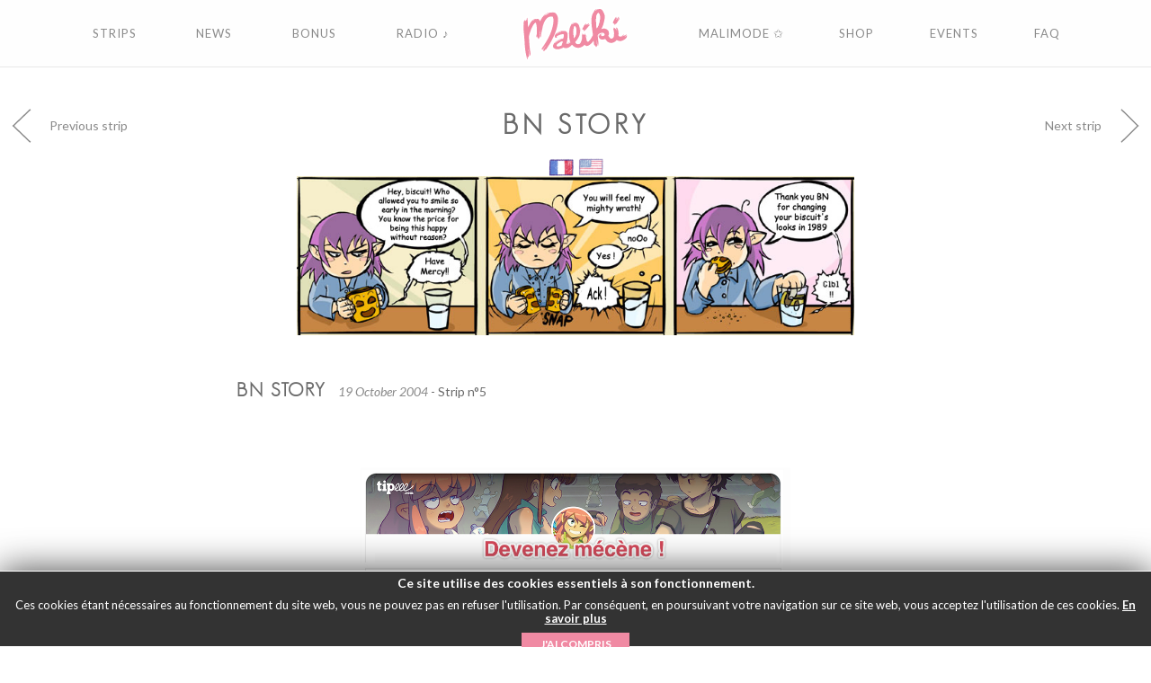

--- FILE ---
content_type: text/html; charset=UTF-8
request_url: https://maliki.com/en/strips/bn-story-2/
body_size: 18284
content:
<!DOCTYPE html>
<!--[if (lte IE 7)&!(IEMobile)]> <html lang="fr" class="ie7 old-ie no-js"> <![endif]-->
<!--[if (IE 8)&!(IEMobile)]> <html lang="fr" class="ie8 old-ie no-js"> <![endif]-->
<!--[if (gt IE 8)&!(IEMobile)]><!-->
<html lang="en-GB" class="no-js">
<!--<![endif]-->

<head>
  <meta charset="UTF-8">

  

  
  <meta http-equiv="X-UA-Compatible" content="IE=edge">
  <meta name="viewport" content="width=device-width">

  <link href="https://maliki.com/wp-content/themes/maliki/img/favicon.ico" rel="shortcut icon">

  <script type="text/javascript">
    var templateDir = 'https://maliki.com/wp-content/themes/maliki';
  </script>
  <meta name='robots' content='index, follow, max-image-preview:large, max-snippet:-1, max-video-preview:-1' />
<link rel="alternate" href="https://maliki.com/strips/bn-story/" hreflang="fr" />
<link rel="alternate" href="https://maliki.com/en/strips/bn-story-2/" hreflang="en" />

	<!-- This site is optimized with the Yoast SEO plugin v23.4 - https://yoast.com/wordpress/plugins/seo/ -->
	<title>BN story - MALIKI - Webcomic</title>
	<link rel="canonical" href="https://maliki.com/en/strips/bn-story-2/" />
	<meta property="og:locale" content="en_GB" />
	<meta property="og:locale:alternate" content="fr_FR" />
	<meta property="og:type" content="article" />
	<meta property="og:title" content="BN story - MALIKI - Webcomic" />
	<meta property="og:url" content="https://maliki.com/en/strips/bn-story-2/" />
	<meta property="og:site_name" content="MALIKI - Webcomic" />
	<meta property="article:modified_time" content="2016-05-02T19:26:10+00:00" />
	<meta name="twitter:card" content="summary_large_image" />
	<script type="application/ld+json" class="yoast-schema-graph">{"@context":"https://schema.org","@graph":[{"@type":"WebPage","@id":"https://maliki.com/en/strips/bn-story-2/","url":"https://maliki.com/en/strips/bn-story-2/","name":"BN story - MALIKI - Webcomic","isPartOf":{"@id":"https://maliki.com/en/#website"},"datePublished":"2004-10-18T23:00:21+00:00","dateModified":"2016-05-02T19:26:10+00:00","breadcrumb":{"@id":"https://maliki.com/en/strips/bn-story-2/#breadcrumb"},"inLanguage":"en-GB","potentialAction":[{"@type":"ReadAction","target":["https://maliki.com/en/strips/bn-story-2/"]}]},{"@type":"BreadcrumbList","@id":"https://maliki.com/en/strips/bn-story-2/#breadcrumb","itemListElement":[{"@type":"ListItem","position":1,"name":"Home","item":"https://maliki.com/en/"},{"@type":"ListItem","position":2,"name":"Strips","item":"https://maliki.com/en/strips/"},{"@type":"ListItem","position":3,"name":"BN story"}]},{"@type":"WebSite","@id":"https://maliki.com/en/#website","url":"https://maliki.com/en/","name":"MALIKI - Webcomic","description":"Le webcomic d&#039;a girl with sharp ears.","potentialAction":[{"@type":"SearchAction","target":{"@type":"EntryPoint","urlTemplate":"https://maliki.com/en/?s={search_term_string}"},"query-input":{"@type":"PropertyValueSpecification","valueRequired":true,"valueName":"search_term_string"}}],"inLanguage":"en-GB"}]}</script>
	<!-- / Yoast SEO plugin. -->


<link rel="alternate" type="application/rss+xml" title="MALIKI - Webcomic &raquo; BN story Comments Feed" href="https://maliki.com/en/strips/bn-story-2/feed/" />
<link rel="alternate" title="oEmbed (JSON)" type="application/json+oembed" href="https://maliki.com/wp-json/oembed/1.0/embed?url=https%3A%2F%2Fmaliki.com%2Fen%2Fstrips%2Fbn-story-2%2F" />
<link rel="alternate" title="oEmbed (XML)" type="text/xml+oembed" href="https://maliki.com/wp-json/oembed/1.0/embed?url=https%3A%2F%2Fmaliki.com%2Fen%2Fstrips%2Fbn-story-2%2F&#038;format=xml" />
		<!-- This site uses the Google Analytics by ExactMetrics plugin v8.0.1 - Using Analytics tracking - https://www.exactmetrics.com/ -->
		<!-- Note: ExactMetrics is not currently configured on this site. The site owner needs to authenticate with Google Analytics in the ExactMetrics settings panel. -->
					<!-- No tracking code set -->
				<!-- / Google Analytics by ExactMetrics -->
		<style id='wp-img-auto-sizes-contain-inline-css' type='text/css'>
img:is([sizes=auto i],[sizes^="auto," i]){contain-intrinsic-size:3000px 1500px}
/*# sourceURL=wp-img-auto-sizes-contain-inline-css */
</style>
<style id='wp-emoji-styles-inline-css' type='text/css'>

	img.wp-smiley, img.emoji {
		display: inline !important;
		border: none !important;
		box-shadow: none !important;
		height: 1em !important;
		width: 1em !important;
		margin: 0 0.07em !important;
		vertical-align: -0.1em !important;
		background: none !important;
		padding: 0 !important;
	}
/*# sourceURL=wp-emoji-styles-inline-css */
</style>
<style id='wp-block-library-inline-css' type='text/css'>
:root{--wp-block-synced-color:#7a00df;--wp-block-synced-color--rgb:122,0,223;--wp-bound-block-color:var(--wp-block-synced-color);--wp-editor-canvas-background:#ddd;--wp-admin-theme-color:#007cba;--wp-admin-theme-color--rgb:0,124,186;--wp-admin-theme-color-darker-10:#006ba1;--wp-admin-theme-color-darker-10--rgb:0,107,160.5;--wp-admin-theme-color-darker-20:#005a87;--wp-admin-theme-color-darker-20--rgb:0,90,135;--wp-admin-border-width-focus:2px}@media (min-resolution:192dpi){:root{--wp-admin-border-width-focus:1.5px}}.wp-element-button{cursor:pointer}:root .has-very-light-gray-background-color{background-color:#eee}:root .has-very-dark-gray-background-color{background-color:#313131}:root .has-very-light-gray-color{color:#eee}:root .has-very-dark-gray-color{color:#313131}:root .has-vivid-green-cyan-to-vivid-cyan-blue-gradient-background{background:linear-gradient(135deg,#00d084,#0693e3)}:root .has-purple-crush-gradient-background{background:linear-gradient(135deg,#34e2e4,#4721fb 50%,#ab1dfe)}:root .has-hazy-dawn-gradient-background{background:linear-gradient(135deg,#faaca8,#dad0ec)}:root .has-subdued-olive-gradient-background{background:linear-gradient(135deg,#fafae1,#67a671)}:root .has-atomic-cream-gradient-background{background:linear-gradient(135deg,#fdd79a,#004a59)}:root .has-nightshade-gradient-background{background:linear-gradient(135deg,#330968,#31cdcf)}:root .has-midnight-gradient-background{background:linear-gradient(135deg,#020381,#2874fc)}:root{--wp--preset--font-size--normal:16px;--wp--preset--font-size--huge:42px}.has-regular-font-size{font-size:1em}.has-larger-font-size{font-size:2.625em}.has-normal-font-size{font-size:var(--wp--preset--font-size--normal)}.has-huge-font-size{font-size:var(--wp--preset--font-size--huge)}.has-text-align-center{text-align:center}.has-text-align-left{text-align:left}.has-text-align-right{text-align:right}.has-fit-text{white-space:nowrap!important}#end-resizable-editor-section{display:none}.aligncenter{clear:both}.items-justified-left{justify-content:flex-start}.items-justified-center{justify-content:center}.items-justified-right{justify-content:flex-end}.items-justified-space-between{justify-content:space-between}.screen-reader-text{border:0;clip-path:inset(50%);height:1px;margin:-1px;overflow:hidden;padding:0;position:absolute;width:1px;word-wrap:normal!important}.screen-reader-text:focus{background-color:#ddd;clip-path:none;color:#444;display:block;font-size:1em;height:auto;left:5px;line-height:normal;padding:15px 23px 14px;text-decoration:none;top:5px;width:auto;z-index:100000}html :where(.has-border-color){border-style:solid}html :where([style*=border-top-color]){border-top-style:solid}html :where([style*=border-right-color]){border-right-style:solid}html :where([style*=border-bottom-color]){border-bottom-style:solid}html :where([style*=border-left-color]){border-left-style:solid}html :where([style*=border-width]){border-style:solid}html :where([style*=border-top-width]){border-top-style:solid}html :where([style*=border-right-width]){border-right-style:solid}html :where([style*=border-bottom-width]){border-bottom-style:solid}html :where([style*=border-left-width]){border-left-style:solid}html :where(img[class*=wp-image-]){height:auto;max-width:100%}:where(figure){margin:0 0 1em}html :where(.is-position-sticky){--wp-admin--admin-bar--position-offset:var(--wp-admin--admin-bar--height,0px)}@media screen and (max-width:600px){html :where(.is-position-sticky){--wp-admin--admin-bar--position-offset:0px}}
/*wp_block_styles_on_demand_placeholder:696f1350e81a1*/
/*# sourceURL=wp-block-library-inline-css */
</style>
<style id='classic-theme-styles-inline-css' type='text/css'>
/*! This file is auto-generated */
.wp-block-button__link{color:#fff;background-color:#32373c;border-radius:9999px;box-shadow:none;text-decoration:none;padding:calc(.667em + 2px) calc(1.333em + 2px);font-size:1.125em}.wp-block-file__button{background:#32373c;color:#fff;text-decoration:none}
/*# sourceURL=/wp-includes/css/classic-themes.min.css */
</style>
<link rel='stylesheet' id='countdown-circle-css-css' href='https://maliki.com/wp-content/plugins/jquery-t-countdown-widget/css/circle/style.css?ver=2.0' type='text/css' media='all' />
<link rel='stylesheet' id='tp_twitter_plugin_css-css' href='https://maliki.com/wp-content/plugins/recent-tweets-widget/tp_twitter_plugin.css?ver=1.0' type='text/css' media='screen' />
<link rel='stylesheet' id='wise_chat_core-css' href='https://maliki.com/wp-content/plugins/wise-chat-pro/css/wise_chat.css?ver=6.9' type='text/css' media='all' />
<script type="text/javascript" src="https://maliki.com/wp-includes/js/jquery/jquery.min.js?ver=3.7.1" id="jquery-core-js"></script>
<script type="text/javascript" src="https://maliki.com/wp-includes/js/jquery/jquery-migrate.min.js?ver=3.4.1" id="jquery-migrate-js"></script>
<link rel="https://api.w.org/" href="https://maliki.com/wp-json/" /><link rel="EditURI" type="application/rsd+xml" title="RSD" href="https://maliki.com/xmlrpc.php?rsd" />
<meta name="generator" content="WordPress 6.9" />
<link rel='shortlink' href='https://maliki.com/?p=4894' />

	<script type="text/javascript">var ajaxurl = 'https://maliki.com/wp-admin/admin-ajax.php';</script>

<script type='text/javascript'>
var tminusnow = '{"now":"1\/20\/2026 06:32:00"}';
</script>
  <!-- Google fonts-->
  <link href='https://fonts.googleapis.com/css?family=Lato:300,400,700,400italic' rel='stylesheet' type='text/css'>
  <link rel="stylesheet" href="https://maliki.com/wp-content/themes/maliki/style.css">
  <!--[if lt IE 9]>
      <script src="https://oss.maxcdn.com/html5shiv/3.7.2/html5shiv.min.js"></script>
  <![endif]-->
  <script>
    document.documentElement.className = document.documentElement.className.replace(/\bno-js\b/, 'js');
  </script>    <script src="https://maliki.com/wp-content/themes/maliki/js/jquery.min.js"></script>
</head><body data-rsssl=1 role="document" class="bp-legacy wp-singular strips-template-default single single-strips postid-4894 wp-theme-maliki singleStrip greenTheme lang-en">
	<nav class="navOverlay is-hidden">
		<div class="navOverlay--wrap">
			<div class="navOverlay--content">
<!--
				<form test action="" name="searchform" method="get" class="navOverlay--searchForm">
					<div class="navOverlay--searchForm--wrap">
						<input required type="search" name="s" autocomplete="off" placeholder="" class="form-control overlaySearchInput">
						<button type="submit" class="overlaySearchBtn navOverlay--searchForm--btn">
													</button>
					</div>
				</form>
-->
				<ul class="navOverlay--nav">
	<li>
		<a href="https://maliki.com/en">
			Home		</a>
	</li>
	<li>
		<a href="https://maliki.com/en/strips/">
			Strips		</a>
	</li>
	<li>
		<a href="https://maliki.com/en/news/">
			News		</a>
	</li>
	<li>
		<a href="https://maliki.com/en/bonus/">
			Bonus		</a>
	</li>
	<li>
		<a href="https://maliki.com/en/radio-2/">
			Radio&nbsp;&#9834;
		</a>
		<!-- <a href="https://fr.radioking.com/radio/radio-maliki/artistes" target="_blank">
			Radio&nbsp;&#9834;
		</a> -->
	</li>
	<li>
		<a target="_blank" href="https://malimode.maliki.com/">
			Malimode&nbsp;✩
		</a>
	</li>
	<li>
		<a target="_blank" href="https://www.maliki.com/shop/">
			Shop		</a>
	</li>
	<li>
		<a href="https://maliki.com/events/">
			Events		</a>
	</li>
	
	<li>
		<a target="_blank" href="https://maliki.com/en/faq-2/">
			FAQ		</a>
	</li>
	
	<!-- <li>
		<a href="https://www.maliki.com/forum/">
			Forum		</a>
	</li> -->
</ul>			</div>
		</div>
	</nav>

	<div class="searchOverlay is-hidden">
		<div class="searchOverlay--wrap">
			<form action="https://maliki.com/en" name="searchform" method="get" class="searchOverlay--form">
				<button type="button" class="searchOverlay--closeBtn btn"><svg version="1.1" xmlns="http://www.w3.org/2000/svg" xmlns:xlink="http://www.w3.org/1999/xlink" x="0px" y="0px" viewBox="0 0 212.982 212.982" style="enable-background:new 0 0 212.982 212.982;" xml:space="preserve">
				<g id="Close">
					<path style="fill-rule:evenodd;clip-rule:evenodd;" d="M131.804,106.491l75.936-75.936c6.99-6.99,6.99-18.323,0-25.312
		c-6.99-6.99-18.322-6.99-25.312,0l-75.937,75.937L30.554,5.242c-6.99-6.99-18.322-6.99-25.312,0c-6.989,6.99-6.989,18.323,0,25.312
		l75.937,75.936L5.242,182.427c-6.989,6.99-6.989,18.323,0,25.312c6.99,6.99,18.322,6.99,25.312,0l75.937-75.937l75.937,75.937
		c6.989,6.99,18.322,6.99,25.312,0c6.99-6.99,6.99-18.322,0-25.312L131.804,106.491z" />
				</g>
			</svg></button>
				<div class="form-group searchOverlay--form--wrap">
					<input required type="search" name="s" placeholder="Your search" autocomplete="off" class="form-control overlaySearchInput">
					<button type="submit" class="overlaySearchBtn">
						<svg version="1.1" xmlns="http://www.w3.org/2000/svg" xmlns:xlink="http://www.w3.org/1999/xlink" x="0px" y="0px" width="50px" height="50px" viewBox="0 0 50 50" enable-background="new 0 0 50 50" xml:space="preserve">
	<path d="M30.075,13.341c-4.613-4.614-12.121-4.614-16.734,0c-4.612,4.614-4.612,12.121,0,16.735
	c4.108,4.107,10.506,4.547,15.116,1.34c0.097,0.459,0.32,0.897,0.676,1.254l6.718,6.717c0.978,0.977,2.56,0.977,3.535,0
	c0.978-0.977,0.978-2.559,0-3.535l-6.718-6.719c-0.355-0.355-0.794-0.578-1.253-0.674C34.624,23.847,34.184,17.451,30.075,13.341z
	M27.954,27.955c-3.444,3.444-9.048,3.444-12.492,0c-3.442-3.444-3.442-9.048,0-12.492c3.444-3.444,9.048-3.444,12.492,0
	S31.398,24.511,27.954,27.955z" />
</svg>
					</button>
				</div>
			</form>
		</div>
	</div>
	
	<header class="l-header">

<div id="change_lang">

		<a href="https://maliki.com/strips/bn-story/" title="Français" onMouseOver="document.getElementById('lang_fr3').src='/wp-content/themes/maliki/img/lang/flag_FR_rollover.gif';" onMouseOut="document.getElementById('lang_fr3').src='/wp-content/themes/maliki/img/lang/flag_FR_fix.png';">			<img src='/wp-content/themes/maliki/img/lang/flag_FR_fix.png' id="lang_fr3" alt='Français' />		</a>		<img src='/wp-content/themes/maliki/img/lang/flag_FR_rollover.gif' style='display:none;' />		    <img src='/wp-content/themes/maliki/img/lang/flag_EN_fix.png' id="lang_en3" style="opacity:0.6;" alt='English' />     
</div>

		<div class="container">
			<div class="row">
				<nav class="mainNav">
	<div class="col-md-5">
		<ul class="nav nav-justified mainNav--left">
			<li>
				<a href="https://maliki.com/en/strips/">
					<span class="static">Strips</span><span class="hover">Strips</span>
				</a>
				<div class="visualFeedback">
          <span></span>
        </div>
			</li>
			<li>
				<a href="https://maliki.com/en/news/">
				  <span class="static">News</span><span class="hover">News</span>
				</a>
				<div class="visualFeedback">
          <span></span>
        </div>
			</li>
			<li>
				<a href="https://maliki.com/en/bonus/">
				  <span class="static">Bonus</span><span class="hover">Bonus</span>
				</a>
				<div class="visualFeedback">
          <span></span>
        </div>
			</li>
			<li>
				<a href="https://maliki.com/en/radio-2/">
				  <span class="static">Radio&nbsp;&#9834;</span><span class="hover">Radio&nbsp;&#9834;</span>
				</a>
				
				<!-- <a href="https://fr.radioking.com/radio/radio-maliki/artistes" target="_blank">
				  <span class="static">Radio&nbsp;&#9834;</span><span class="hover">Radio&nbsp;&#9834;</span>
				</a> -->
				
				
				
				<div class="visualFeedback">
          <span></span>
        </div>
			</li>
		</ul>
	</div>
	<div class="col-md-2">
		<div class="mainNav--logo">
			<div class="logo">
				<a href="https://maliki.com/en">
				<img class="img-responsive logo-static" src="https://maliki.com/wp-content/themes/maliki/img/maliki-logo.svg" alt="Maliki">
				<img class="img-responsive logo-hover" src="https://maliki.com/wp-content/themes/maliki/img/logo_maliki_rollover.gif" alt="Maliki">
				</a>
			</div>
		</div>
		<button type="button" class="hamburgerNav">
			<span class="hamburgerNav--bar hamburgerNav--bar-1"></span>
			<span class="hamburgerNav--bar hamburgerNav--bar-2"></span>
			<span class="hamburgerNav--bar hamburgerNav--bar-3"></span>
			<span class="hamburgerNav--txt hamburgerNav--txt-1">Menu</span>
			<span class="hamburgerNav--txt hamburgerNav--txt-2">Fermer</span>
		</button>
	</div>
	<div class="col-md-5">
		<ul class="nav nav-justified mainNav--right">
			<li>
				
				
				<!-- <a target="_blank" href="https://www.maliki.com/forum/">
				  <span class="static">Forum</span><span class="hover">Forum</span>
				</a> -->
				
				<a target="_blank" href="https://malimode.maliki.com/">
				  <span class="static">Malimode&nbsp;✩</span><span class="hover">Malimode&nbsp;✩</span>
				</a>
				
				
				<div class="visualFeedback">
          <span></span>
        </div>
			</li>
			<li>
				<a target="_blank" href="https://www.maliki.com/shop/">
				  <span class="static">Shop</span><span class="hover">Shop</span>
				</a>
				<div class="visualFeedback">
          <span></span>
        </div>
			</li>
			<li>
				<!--a href="https://maliki.com/en/events/"-->
				<a href="https://maliki.com/events/">
				  <span class="static">Events</span><span class="hover">Events</span>
				</a>
				<div class="visualFeedback">
          <span></span>
        </div>
			</li>
			
			<li>
				<a href="https://maliki.com/en/faq-2/">
				  <span class="static">FAQ</span><span class="hover">FAQ</span>
				</a>
				<div class="visualFeedback">
          <span></span>
        </div>
			</li>
			
		</ul>
	</div>
<!--	<button type="button" class="mainNav--search">-->
		<!--	</button>-->
</nav>			</div>
			<!-- fin row -->
		</div>
		<!-- fin container -->
	</header>
<main>

    <section class="singleContentHeader">

        
        <a href="https://maliki.com/en/strips/fleya-2/" class="linkToContent linkPrevContent">

            <svg version="1.1" class="arrowContent previousContent" xmlns="http://www.w3.org/2000/svg" xmlns:xlink="http://www.w3.org/1999/xlink" x="0px" y="0px" viewBox="0 0 480 640" enable-background="new 0 0 480 640" xml:space="preserve">
	<polygon id="bottomLine" fill="#8A8A8A" points="136.403,320.007 369.945,546.814 357.151,560 110.054,320.007 " />
	<polygon id="topLine" fill="#8A8A8A" points="110.054,320.007 357.151,80 369.945,93.164 136.403,320.007 " />
</svg>
            <div class="linkToContent--label linkPrevContent--label">

<p>Previous strip</p>

	      <p style="display:none;"><span>Strip</span> précédent</p>

            </div>

            <div class="stripItem linkToContent--block ">

              <div class="container-fluid">

                <div class="row">

                  <div class="linkToContent--title">

					

											<h3>Fleya</h3>

										

                  </div>

                  <div class="linkToContent--img">

					
                    <img src="https://maliki.com/wp-content/uploads/1970/01/041012_fleya_old.jpg" alt="">

                  </div>

                </div>

              </div>

            </div>

        </a>

        


        <div class="singleContent--header--title">

          <h1 class="text-center singleTitle">BN story</h1>

        </div>

        

        
        <a href="https://maliki.com/en/strips/feanor-3/" class="linkToContent linkNextContent">

            <svg version="1.1" class="arrowContent nextContent" xmlns="http://www.w3.org/2000/svg" xmlns:xlink="http://www.w3.org/1999/xlink" x="0px" y="0px" viewBox="0 0 480 640" enable-background="new 0 0 480 640" xml:space="preserve">
	<polygon id="topLineN" fill="#8A8A8A" points="369.946,320.007 122.848,560 110.054,546.814 343.597,320.007 " />
	<polygon id="bottomLineN" fill="#8A8A8A" points="343.597,320.007 110.054,93.164 122.848,80 369.946,320.007 " />
</svg>
            <div class="linkToContent--label linkNextContent--label">

              <p>Next strip</p>

	      <p style="display:none;"><span>Strip</span> suivant</p>

            </div>

            <div class="stripItem linkToContent--block">

              <div class="container-fluid">

                <div class="row">

                  <div class="linkToContent--img">

					
                    <img src="https://maliki.com/wp-content/uploads/2004/08/041026_feanor2_old.jpg" alt="">

                  </div>

                  <div class="linkToContent--title">

								

											<h3>Fëanor</h3>

                  </div>

                </div>

              </div>

            </div>

        </a>

        
    </section>

    <div class="clearfix"></div>

    

    <section class="singleContent--strip">

      <div class="container" style="position:relative;">

        

<div id="change_lang">


		<a href="https://maliki.com/strips/bn-story/" title="Français" onmouseover="document.getElementById('lang_fr2').src='/wp-content/themes/maliki/img/lang/flag_FR_rollover.gif';" onmouseout="document.getElementById('lang_fr2').src='/wp-content/themes/maliki/img/lang/flag_FR_fix.png';">

			<img src='/wp-content/themes/maliki/img/lang/flag_FR_fix.png' id="lang_fr2" alt='Français' />

		</a>

		<img src='/wp-content/themes/maliki/img/lang/flag_FR_rollover.gif' style='display:none;' />

		    <img src='/wp-content/themes/maliki/img/lang/flag_EN_fix.png' id="lang_en2" style="opacity:0.6;" alt='English' />
     

</div>



<div class="row">

          <div class="col-xs-12">

            <img src="https://maliki.com/wp-content/uploads/2016/05/041019_bn_en.jpg" class="center-block img-responsive">
          </div>

        </div>

      </div>

    </section>

    

    

    <section class="singleContentDescription">

      <div class="container">

        <div class="row">

          <div class="col-md-8 col-md-offset-2 col-sm-10 col-sm-offset-1 col-xs-12">

            <div class="singleContentDescription--header">

              <h2 class="singleContentDescription--title singleSubsectionTitle">BN story</h2>

              <time class="singleContentDescription--date datetime" datetime="2004-10-19">19 October 2004</time> - Strip n°5
            </div>

            <div class="singleContentDescription--content ">

              <div class="cms-content">

                
                  
                  
                  <!-- TIPEEE BEGIN -->
                <br /><br />
                <a href="https://fr.tipeee.com/maliki" class="tipeee-project-cart-simple" data-orientation="line" data-rewards="1">
                    <img class="aligncenter  wp-image-14947" src="https://maliki.com/wp-content/uploads/2022/01/integration-site_62c432e253b73.jpg" alt="" width="478" height="330">
                  </a>
                  <!-- TIPEEE END -->
                  
              </div>

            </div>

          </div>

        </div>

        <!-- fin row-->

      </div>

      <!-- fin container-->

    </section>

    <section class="singleContentShare">

      <div class="container">

        <div class="row">

          <div class="col-md-8 col-md-offset-2 col-sm-10 col-sm-offset-1 col-xs-12">

            <h2 class="singleSubsectionTitle singleContentShare--title">Share this strip <!-- Partager ce strip --> </h2>

            <div class="social--wrap social--wrap-sidebar">

						<a target="_blank" href="https://www.facebook.com/sharer/sharer.php?u=https://maliki.com/en/strips/bn-story-2/" class="social--icon social--icon-facebook"><svg style="enable-background:new 0 0 67 67;" version="1.1" viewBox="0 0 67 67" xml:space="preserve" xmlns="http://www.w3.org/2000/svg" xmlns:xlink="http://www.w3.org/1999/xlink"><path d="M28.765,50.32h6.744V33.998h4.499l0.596-5.624h-5.095  l0.007-2.816c0-1.466,0.14-2.253,2.244-2.253h2.812V17.68h-4.5c-5.405,0-7.307,2.729-7.307,7.317v3.377h-3.369v5.625h3.369V50.32z   M33,64C16.432,64,3,50.568,3,34C3,17.431,16.432,4,33,4s30,13.431,30,30C63,50.568,49.568,64,33,64z" style="fill-rule:evenodd;clip-rule:evenodd;"/></svg></a><a target="_blank" href="https://twitter.com/home?status=https://maliki.com/en/strips/bn-story-2/" class="social--icon social--icon-twitter"><svg style="enable-background:new 0 0 67 67;" version="1.1" viewBox="0 0 67 67" xml:space="preserve" xmlns="http://www.w3.org/2000/svg" xmlns:xlink="http://www.w3.org/1999/xlink"><path d="M38.167,22.283c-2.619,0.953-4.274,3.411-4.086,6.101  l0.063,1.038l-1.048-0.127c-3.813-0.487-7.145-2.139-9.974-4.915l-1.383-1.377l-0.356,1.017c-0.754,2.267-0.272,4.661,1.299,6.271  c0.838,0.89,0.649,1.017-0.796,0.487c-0.503-0.169-0.943-0.296-0.985-0.233c-0.146,0.149,0.356,2.076,0.754,2.839  c0.545,1.06,1.655,2.097,2.871,2.712l1.027,0.487l-1.215,0.021c-1.173,0-1.215,0.021-1.089,0.467  c0.419,1.377,2.074,2.839,3.918,3.475l1.299,0.444l-1.131,0.678c-1.676,0.976-3.646,1.526-5.616,1.567  C20.775,43.256,20,43.341,20,43.405c0,0.211,2.557,1.397,4.044,1.864c4.463,1.377,9.765,0.783,13.746-1.568  c2.829-1.674,5.657-5,6.978-8.221c0.713-1.715,1.425-4.851,1.425-6.354c0-0.975,0.063-1.102,1.236-2.267  c0.692-0.678,1.341-1.419,1.467-1.631c0.21-0.403,0.188-0.403-0.88-0.043c-1.781,0.636-2.033,0.551-1.152-0.402  c0.649-0.678,1.425-1.907,1.425-2.267c0-0.063-0.314,0.042-0.671,0.233c-0.377,0.212-1.215,0.53-1.844,0.72l-1.131,0.361l-1.027-0.7  c-0.566-0.381-1.361-0.805-1.781-0.932C40.766,21.902,39.131,21.944,38.167,22.283z M34,64C17.432,64,4,50.568,4,34  C4,17.431,17.432,4,34,4s30,13.431,30,30C64,50.568,50.568,64,34,64z" style="fill-rule:evenodd;clip-rule:evenodd;"/></svg></a>

				      					  

				  </div>

          </div>

        </div>

        <!-- fin row-->

      </div>

      <!-- fin container-->

    </section>

    

    <!-- Début Strips similaires -->

    <section class="singleStrip--similarStrips">

      <div class="archiveStrips--content">

        <div class="container">

          <div class="row">

            <h2 class="singleStrip--similarStrips--title singleSubsectionTitle">See also</h2>

            <div class="col-md-8 col-md-offset-2 col-sm-10 col-sm-offset-1 col-xs-12">

              <div class="row">

              <!-- Début Loop -->

              <!-- Début Item -->
<div class="col-sm-4 col-xs-6 hidden-xs">
	<a href="https://maliki.com/strips/bouclage/">
		<div class="stripItem stripItem-small">
			<div class="stripItem--thumbnail">
				<img src="https://maliki.com/wp-content/uploads/2008/05/080513_bouclage_old.jpg" alt="" class="img-responsive">
				<div class="stripItem--meta--comments">
					<svg version="1.1" xmlns="http://www.w3.org/2000/svg" xmlns:xlink="http://www.w3.org/1999/xlink" x="0px" y="0px" viewBox="0 0 511.626 511.627" style="enable-background:new 0 0 511.626 511.627;" xml:space="preserve">
	<defs>
		<filter id="commentShadow" x="0" y="0" width="200%" height="200%">
			<feOffset result="offOut" in="SourceAlpha" dx="0" dy="20" />
			<feGaussianBlur result="blurOut" in="offOut" stdDeviation="25" />
			<feBlend in="SourceGraphic" in2="blurOut" mode="normal" />
		</filter>
	</defs>
	<g>
		<path filter="url(#commentShadow)" d="M477.364,127.481c-22.839-28.072-53.864-50.248-93.072-66.522c-39.208-16.274-82.036-24.41-128.479-24.41
		c-46.442,0-89.269,8.136-128.478,24.41c-39.209,16.274-70.233,38.446-93.074,66.522C11.419,155.555,0,186.15,0,219.269
		c0,28.549,8.61,55.299,25.837,80.232c17.227,24.934,40.778,45.874,70.664,62.813c-2.096,7.611-4.57,14.842-7.426,21.7
		c-2.855,6.851-5.424,12.467-7.708,16.847c-2.286,4.374-5.376,9.23-9.281,14.555c-3.899,5.332-6.849,9.093-8.848,11.283
		c-1.997,2.19-5.28,5.801-9.851,10.848c-4.565,5.041-7.517,8.33-8.848,9.853c-0.193,0.097-0.953,0.948-2.285,2.574
		c-1.331,1.615-1.999,2.419-1.999,2.419l-1.713,2.57c-0.953,1.42-1.381,2.327-1.287,2.703c0.096,0.384-0.094,1.335-0.57,2.854
		c-0.477,1.526-0.428,2.669,0.142,3.429v0.287c0.762,3.234,2.283,5.853,4.567,7.851c2.284,1.992,4.858,2.991,7.71,2.991h1.429
		c12.375-1.526,23.223-3.613,32.548-6.279c49.87-12.751,93.649-35.782,131.334-69.094c14.274,1.523,28.074,2.283,41.396,2.283
		c46.442,0,89.271-8.135,128.479-24.414c39.208-16.276,70.233-38.444,93.072-66.517c22.843-28.072,34.263-58.67,34.263-91.789
		C511.626,186.154,500.207,155.555,477.364,127.481z M445.244,292.075c-19.896,22.456-46.733,40.303-80.517,53.529
		c-33.784,13.223-70.093,19.842-108.921,19.842c-11.609,0-23.98-0.76-37.113-2.286l-16.274-1.708l-12.277,10.852
		c-23.408,20.558-49.582,36.829-78.513,48.821c8.754-15.414,15.416-31.785,19.986-49.102l7.708-27.412l-24.838-14.27
		c-24.744-14.093-43.918-30.793-57.53-50.114c-13.61-19.315-20.412-39.638-20.412-60.954c0-26.077,9.945-50.343,29.834-72.803
		c19.895-22.458,46.729-40.303,80.515-53.531c33.786-13.229,70.089-19.849,108.92-19.849c38.828,0,75.13,6.617,108.914,19.845
		c33.783,13.229,60.62,31.073,80.517,53.531c19.89,22.46,29.834,46.727,29.834,72.802S465.133,269.615,445.244,292.075z" />
	</g>
</svg>					<span class="stripItemm--meta--comments--number">1</span>
				</div>
			</div>
			<div class="stripItem--meta">
				<div>
					<h3 class="stripItem--meta--title">Bouclage</h3>
					<time class="stripItem--meta--date datetime" datetime="2008-05-13">13 May 2008</time>
				</div>
			</div>
		</div>
	</a>
</div>
<!-- Fin item -->
<!-- Début Item -->
<div class="col-sm-4 col-xs-6 hidden-xs">
	<a href="https://maliki.com/en/strips/carpe-diem-2/">
		<div class="stripItem stripItem-small">
			<div class="stripItem--thumbnail">
				<img src="https://maliki.com/wp-content/uploads/2013/09/130910_carpediem_old1.jpg" alt="" class="img-responsive">
				<div class="stripItem--meta--comments">
					<svg version="1.1" xmlns="http://www.w3.org/2000/svg" xmlns:xlink="http://www.w3.org/1999/xlink" x="0px" y="0px" viewBox="0 0 511.626 511.627" style="enable-background:new 0 0 511.626 511.627;" xml:space="preserve">
	<defs>
		<filter id="commentShadow" x="0" y="0" width="200%" height="200%">
			<feOffset result="offOut" in="SourceAlpha" dx="0" dy="20" />
			<feGaussianBlur result="blurOut" in="offOut" stdDeviation="25" />
			<feBlend in="SourceGraphic" in2="blurOut" mode="normal" />
		</filter>
	</defs>
	<g>
		<path filter="url(#commentShadow)" d="M477.364,127.481c-22.839-28.072-53.864-50.248-93.072-66.522c-39.208-16.274-82.036-24.41-128.479-24.41
		c-46.442,0-89.269,8.136-128.478,24.41c-39.209,16.274-70.233,38.446-93.074,66.522C11.419,155.555,0,186.15,0,219.269
		c0,28.549,8.61,55.299,25.837,80.232c17.227,24.934,40.778,45.874,70.664,62.813c-2.096,7.611-4.57,14.842-7.426,21.7
		c-2.855,6.851-5.424,12.467-7.708,16.847c-2.286,4.374-5.376,9.23-9.281,14.555c-3.899,5.332-6.849,9.093-8.848,11.283
		c-1.997,2.19-5.28,5.801-9.851,10.848c-4.565,5.041-7.517,8.33-8.848,9.853c-0.193,0.097-0.953,0.948-2.285,2.574
		c-1.331,1.615-1.999,2.419-1.999,2.419l-1.713,2.57c-0.953,1.42-1.381,2.327-1.287,2.703c0.096,0.384-0.094,1.335-0.57,2.854
		c-0.477,1.526-0.428,2.669,0.142,3.429v0.287c0.762,3.234,2.283,5.853,4.567,7.851c2.284,1.992,4.858,2.991,7.71,2.991h1.429
		c12.375-1.526,23.223-3.613,32.548-6.279c49.87-12.751,93.649-35.782,131.334-69.094c14.274,1.523,28.074,2.283,41.396,2.283
		c46.442,0,89.271-8.135,128.479-24.414c39.208-16.276,70.233-38.444,93.072-66.517c22.843-28.072,34.263-58.67,34.263-91.789
		C511.626,186.154,500.207,155.555,477.364,127.481z M445.244,292.075c-19.896,22.456-46.733,40.303-80.517,53.529
		c-33.784,13.223-70.093,19.842-108.921,19.842c-11.609,0-23.98-0.76-37.113-2.286l-16.274-1.708l-12.277,10.852
		c-23.408,20.558-49.582,36.829-78.513,48.821c8.754-15.414,15.416-31.785,19.986-49.102l7.708-27.412l-24.838-14.27
		c-24.744-14.093-43.918-30.793-57.53-50.114c-13.61-19.315-20.412-39.638-20.412-60.954c0-26.077,9.945-50.343,29.834-72.803
		c19.895-22.458,46.729-40.303,80.515-53.531c33.786-13.229,70.089-19.849,108.92-19.849c38.828,0,75.13,6.617,108.914,19.845
		c33.783,13.229,60.62,31.073,80.517,53.531c19.89,22.46,29.834,46.727,29.834,72.802S465.133,269.615,445.244,292.075z" />
	</g>
</svg>					<span class="stripItemm--meta--comments--number">3</span>
				</div>
			</div>
			<div class="stripItem--meta">
				<div>
					<h3 class="stripItem--meta--title">Carpe Diem</h3>
					<time class="stripItem--meta--date datetime" datetime="2013-09-10">10 September 2013</time>
				</div>
			</div>
		</div>
	</a>
</div>
<!-- Fin item -->
<!-- Début Item -->
<div class="col-sm-4 col-xs-6 hidden-xs">
	<a href="https://maliki.com/en/strips/mad-2/">
		<div class="stripItem stripItem-small">
			<div class="stripItem--thumbnail">
				<img src="https://maliki.com/wp-content/uploads/2007/06/070627_mad_old.jpg" alt="" class="img-responsive">
				<div class="stripItem--meta--comments">
					<svg version="1.1" xmlns="http://www.w3.org/2000/svg" xmlns:xlink="http://www.w3.org/1999/xlink" x="0px" y="0px" viewBox="0 0 511.626 511.627" style="enable-background:new 0 0 511.626 511.627;" xml:space="preserve">
	<defs>
		<filter id="commentShadow" x="0" y="0" width="200%" height="200%">
			<feOffset result="offOut" in="SourceAlpha" dx="0" dy="20" />
			<feGaussianBlur result="blurOut" in="offOut" stdDeviation="25" />
			<feBlend in="SourceGraphic" in2="blurOut" mode="normal" />
		</filter>
	</defs>
	<g>
		<path filter="url(#commentShadow)" d="M477.364,127.481c-22.839-28.072-53.864-50.248-93.072-66.522c-39.208-16.274-82.036-24.41-128.479-24.41
		c-46.442,0-89.269,8.136-128.478,24.41c-39.209,16.274-70.233,38.446-93.074,66.522C11.419,155.555,0,186.15,0,219.269
		c0,28.549,8.61,55.299,25.837,80.232c17.227,24.934,40.778,45.874,70.664,62.813c-2.096,7.611-4.57,14.842-7.426,21.7
		c-2.855,6.851-5.424,12.467-7.708,16.847c-2.286,4.374-5.376,9.23-9.281,14.555c-3.899,5.332-6.849,9.093-8.848,11.283
		c-1.997,2.19-5.28,5.801-9.851,10.848c-4.565,5.041-7.517,8.33-8.848,9.853c-0.193,0.097-0.953,0.948-2.285,2.574
		c-1.331,1.615-1.999,2.419-1.999,2.419l-1.713,2.57c-0.953,1.42-1.381,2.327-1.287,2.703c0.096,0.384-0.094,1.335-0.57,2.854
		c-0.477,1.526-0.428,2.669,0.142,3.429v0.287c0.762,3.234,2.283,5.853,4.567,7.851c2.284,1.992,4.858,2.991,7.71,2.991h1.429
		c12.375-1.526,23.223-3.613,32.548-6.279c49.87-12.751,93.649-35.782,131.334-69.094c14.274,1.523,28.074,2.283,41.396,2.283
		c46.442,0,89.271-8.135,128.479-24.414c39.208-16.276,70.233-38.444,93.072-66.517c22.843-28.072,34.263-58.67,34.263-91.789
		C511.626,186.154,500.207,155.555,477.364,127.481z M445.244,292.075c-19.896,22.456-46.733,40.303-80.517,53.529
		c-33.784,13.223-70.093,19.842-108.921,19.842c-11.609,0-23.98-0.76-37.113-2.286l-16.274-1.708l-12.277,10.852
		c-23.408,20.558-49.582,36.829-78.513,48.821c8.754-15.414,15.416-31.785,19.986-49.102l7.708-27.412l-24.838-14.27
		c-24.744-14.093-43.918-30.793-57.53-50.114c-13.61-19.315-20.412-39.638-20.412-60.954c0-26.077,9.945-50.343,29.834-72.803
		c19.895-22.458,46.729-40.303,80.515-53.531c33.786-13.229,70.089-19.849,108.92-19.849c38.828,0,75.13,6.617,108.914,19.845
		c33.783,13.229,60.62,31.073,80.517,53.531c19.89,22.46,29.834,46.727,29.834,72.802S465.133,269.615,445.244,292.075z" />
	</g>
</svg>					<span class="stripItemm--meta--comments--number">0</span>
				</div>
			</div>
			<div class="stripItem--meta">
				<div>
					<h3 class="stripItem--meta--title">MAD</h3>
					<time class="stripItem--meta--date datetime" datetime="2007-06-27">27 June 2007</time>
				</div>
			</div>
		</div>
	</a>
</div>
<!-- Fin item -->

              <!-- Fin Loop -->

              </div>

              <!-- fin row-->

            </div>

          </div>

          <!-- fin row-->

        </div>

        <!-- fin container-->

      </div>

    </section>

    <!-- Fin Strips similaires -->

    

    <section id="comments" class="comments">
	 
		<div class="container">
       <div class="row">
         <div class="col-md-8 col-md-offset-2 col-sm-10 col-sm-offset-1 col-xs-12">
		<h2 class="comments--title">Commentaires :</h2>
		<div id="respond" class="comment-respond">
		<h3 id="reply-title" class="comment-reply-title"> <small><a rel="nofollow" id="cancel-comment-reply-link" href="/en/strips/bn-story-2/#respond" style="display:none;">Cancel reply</a></small></h3><form action="https://maliki.com/wp-comments-post.php" method="post" id="commentform" class="comment-form"><textarea required class="form-control" id="comment" name="comment" placeholder="Votre message"></textarea><div class="form-inline"><div class="row"><div class="form-group comment-form-author col-sm-6 col-xs-12"><label for="author" class="col-md-2 col-sm-3">Pseudo</label><div class="col-md-10 col-sm-9"><input required id="author" class="form-control" name="author" type="text" placeholder="Maliki" /></div></div>
<div class="form-group comment-form-email col-sm-6 col-xs-12"><label for="email" class="col-sm-2">Email</label><div class="col-sm-10"><input required pattern="[a-z0-9._%+-]+@[a-z0-9.-]+\.[a-z]{2,4}$" type="email" class="form-control" name="email" id="email" placeholder="maliki@example.com" /></div></div></div></div>
<div class="gglcptch gglcptch_v2"><div id="gglcptch_recaptcha_1095339807" class="gglcptch_recaptcha"></div>
				<noscript>
					<div style="width: 302px;">
						<div style="width: 302px; height: 422px; position: relative;">
							<div style="width: 302px; height: 422px; position: absolute;">
								<iframe src="https://www.google.com/recaptcha/api/fallback?k=6Lc17QsUAAAAAAkS7mhMBW1j7n1IrzVOWJH4Oslh" frameborder="0" scrolling="no" style="width: 302px; height:422px; border-style: none;"></iframe>
							</div>
						</div>
						<div style="border-style: none; bottom: 12px; left: 25px; margin: 0px; padding: 0px; right: 25px; background: #f9f9f9; border: 1px solid #c1c1c1; border-radius: 3px; height: 60px; width: 300px;">
							<input type="hidden" id="g-recaptcha-response" name="g-recaptcha-response" class="g-recaptcha-response" style="width: 250px !important; height: 40px !important; border: 1px solid #c1c1c1 !important; margin: 10px 25px !important; padding: 0px !important; resize: none !important;">
						</div>
					</div>
				</noscript></div><p class="form-submit"><input name="submit" type="submit" id="submit" class="btn btn-default pull-right" value="Envoyer" /> <input type='hidden' name='comment_post_ID' value='4894' id='comment_post_ID' />
<input type='hidden' name='comment_parent' id='comment_parent' value='0' />
</p><p style="display: none;"><input type="hidden" id="akismet_comment_nonce" name="akismet_comment_nonce" value="765266d66d" /></p><p style="display: none !important;" class="akismet-fields-container" data-prefix="ak_"><label>&#916;<textarea name="ak_hp_textarea" cols="45" rows="8" maxlength="100"></textarea></label><input type="hidden" id="ak_js_1" name="ak_js" value="125"/><script>document.getElementById( "ak_js_1" ).setAttribute( "value", ( new Date() ).getTime() );</script></p></form>	</div><!-- #respond -->
	<p class="akismet_comment_form_privacy_notice">This site uses Akismet to reduce spam. <a href="https://akismet.com/privacy/" target="_blank" rel="nofollow noopener">Learn how your comment data is processed</a>.</p>	<div class="clearfix"></div>
			 
				<div></div>
			<div></div>
		<div></div>
	</section>
 
		<div class="container">
       <div class="row">
         <div class="col-sm-12">
	 
				<div></div>
			<div></div>
		<div></div>
	 
  

    <section class="singleContentHeader singleContentHeader-bottom">

      
        <a href="https://maliki.com/en/strips/fleya-2/" class="linkToContent linkPrevContent" title="See previous strip!">

            <svg version="1.1" class="arrowContent previousContent" xmlns="http://www.w3.org/2000/svg" xmlns:xlink="http://www.w3.org/1999/xlink" x="0px" y="0px" viewBox="0 0 480 640" enable-background="new 0 0 480 640" xml:space="preserve">
	<polygon id="bottomLine" fill="#8A8A8A" points="136.403,320.007 369.945,546.814 357.151,560 110.054,320.007 " />
	<polygon id="topLine" fill="#8A8A8A" points="110.054,320.007 357.151,80 369.945,93.164 136.403,320.007 " />
</svg>
            <div class="linkToContent--label linkPrevContent--label">

              <p>Previous strip</p>

	      <p style="display:none;"><span>Strip</span> précédent</p>

            </div>

            <div class="stripItem linkToContent--block ">

              <div class="container-fluid">

                <div class="row">

                  <div class="linkToContent--title">

											<h3>Fleya</h3>

                  </div>

                  <div class="linkToContent--img">

					
                    <img src="https://maliki.com/wp-content/uploads/1970/01/041012_fleya_old.jpg" alt="">

                  </div>

                </div>

              </div>

            </div>

        </a>

        
        

        
        <a href="https://maliki.com/en/strips/feanor-3/" class="linkToContent linkNextContent" title="See next strip!">

            <svg version="1.1" class="arrowContent nextContent" xmlns="http://www.w3.org/2000/svg" xmlns:xlink="http://www.w3.org/1999/xlink" x="0px" y="0px" viewBox="0 0 480 640" enable-background="new 0 0 480 640" xml:space="preserve">
	<polygon id="topLineN" fill="#8A8A8A" points="369.946,320.007 122.848,560 110.054,546.814 343.597,320.007 " />
	<polygon id="bottomLineN" fill="#8A8A8A" points="343.597,320.007 110.054,93.164 122.848,80 369.946,320.007 " />
</svg>
            <div class="linkToContent--label linkNextContent--label">

              <p>Next strip</p>

	      <p style="display:none;"><span>Strip</span> suivant</p>

            </div>

            <div class="stripItem linkToContent--block">

              <div class="container-fluid">

                <div class="row">

                  <div class="linkToContent--img">

					
                    <img src="https://maliki.com/wp-content/uploads/2004/08/041026_feanor2_old.jpg" alt="">

                  </div>

                  <div class="linkToContent--title">

								

											<h3>Fëanor</h3>

                  </div>

                </div>

              </div>

            </div>

        </a>

        
    </section>

    <div class="clearfix"></div>

</main>




<script async src="https://plugin.tipeee.com/widget.js" charset="utf-8"></script>  
<footer class="l-footer">
	

<div class="l-supFooter">
		<div class="container">
			<div class="row">
				<div class="col-sm-6">
					<div class="about">
						<img class="about--img" src="https://maliki.com/wp-content/themes/maliki/img/maliki-logo.svg" alt="Maliki">
						<h2 class="about--title">About Maliki</h2>
						<p>I hate rambling about myself...<br>Apart from in my comics,<br />my novels and on my blog that is&nbsp;!</p>
						<div class="about--logos">
							<a href="https://maliki.com/roman/" target="_blank"><img class="img-responsive" src="https://maliki.com/wp-content/themes/maliki/img/maliki-le-roman.svg" alt="Le roman Maliki"></a>
							<a href="http://hellofucktopia.com/" target="_blank"><img class="img-responsive" src="https://maliki.com/wp-content/themes/maliki/img/hello-fucktopia.svg" alt="Hello Fucktopia"></a>
						</div>
					</div>
				</div>
				<hr class="visible-xs footer--breakLine">
				<div class="col-sm-6">
					<nav class="footerNav">
						<h2 class="footer--title footerNav--title">Some links</h2>
						<ul>
							<li>
								<a href="https://maliki.com/en">
									Home								</a>
							</li>
							<li>
								<a href="https://maliki.com/en/strips/">
									Strips								</a>
							</li>
							<li>
								<a href="https://maliki.com/en/news/">
									News								</a>
							</li>
							<li>
								<a href="https://maliki.com/en/bonus/">
									Bonus								</a>
							</li>

<li>
								<a href="https://www.tipeee.com/maliki" target="_blank">
									Tipeee
								</a>
							</li>

						</ul><ul>
							<li>
								<a href="https://maliki.com/en/events/">
									Events								</a>
							</li>
							<li>
								<a target="_blank" href="https://www.maliki.com/shop/">
									Shop								</a>
							</li>
							 <!-- <li>
								<a target="_blank" href="http://maliki.shirtinator.net/myShop/produits/?SISID=70366">
									Shop								</a>
							</li> --> 
							<li>
								<a href="https://www.maliki.com/forum/">
									Forum								</a>
							</li>
							<li>
								<a href="https://www.maliki.com/contact/">
									Contact								</a>
							</li>
						</ul>
					</nav>
					<div class="clearfix"></div>
				</div>
				<hr class="visible-xs footer--breakLine">
				</div>
				<div class="row">
				<div class="col-sm-6">
					<div class="lastTweets">
						<h2 class="footer--title">Last Tweets</h2>
												<div class="tweet" id="wp_widgetArea_tweet">
							<aside id="tp_widget_recent_tweets-2" class="widget widget_tp_widget_recent_tweets"><strong>Could not authenticate you.</strong></aside>						</div>
											</div>
				</div>
				<hr class="visible-xs footer--breakLine">
				<div class="col-sm-6">
					<div class="socials">
						<h2 class="footer--title">Follow Maliki</h2>
						<!--<h3 class="social--title"><?php// echo pll__("S'inscrire à la newsletter") ?></h3>
						<form action="" class="social--form">
							<div class="social--form--wrap">
								<input type="email" class="form-control" required placeholder="<?php// echo pll__(" Votre adresse mail ") ?>">
								<button class="btn socials--btn">ok</button>
							</div>
						</form>-->
						<h3 class="social--title">On social networks</h3>
						<div class="social--wrap">
						<a target="_blank" title="Facebook" href="https://www.facebook.com/Maliki-the-Webcomic-101785699908650/timeline/" class="social--icon social--icon-facebook"><svg style="enable-background:new 0 0 67 67;" version="1.1" viewBox="0 0 67 67" xml:space="preserve" xmlns="http://www.w3.org/2000/svg" xmlns:xlink="http://www.w3.org/1999/xlink"><path d="M28.765,50.32h6.744V33.998h4.499l0.596-5.624h-5.095  l0.007-2.816c0-1.466,0.14-2.253,2.244-2.253h2.812V17.68h-4.5c-5.405,0-7.307,2.729-7.307,7.317v3.377h-3.369v5.625h3.369V50.32z   M33,64C16.432,64,3,50.568,3,34C3,17.431,16.432,4,33,4s30,13.431,30,30C63,50.568,49.568,64,33,64z" style="fill-rule:evenodd;clip-rule:evenodd;"/></svg></a>

<a target="_blank" title="Twitter" href="https://twitter.com/Maliki_officiel" class="social--icon social--icon-twitter"><svg style="enable-background:new 0 0 67 67;" version="1.1" viewBox="0 0 67 67" xml:space="preserve" xmlns="http://www.w3.org/2000/svg" xmlns:xlink="http://www.w3.org/1999/xlink"><path d="M38.167,22.283c-2.619,0.953-4.274,3.411-4.086,6.101  l0.063,1.038l-1.048-0.127c-3.813-0.487-7.145-2.139-9.974-4.915l-1.383-1.377l-0.356,1.017c-0.754,2.267-0.272,4.661,1.299,6.271  c0.838,0.89,0.649,1.017-0.796,0.487c-0.503-0.169-0.943-0.296-0.985-0.233c-0.146,0.149,0.356,2.076,0.754,2.839  c0.545,1.06,1.655,2.097,2.871,2.712l1.027,0.487l-1.215,0.021c-1.173,0-1.215,0.021-1.089,0.467  c0.419,1.377,2.074,2.839,3.918,3.475l1.299,0.444l-1.131,0.678c-1.676,0.976-3.646,1.526-5.616,1.567  C20.775,43.256,20,43.341,20,43.405c0,0.211,2.557,1.397,4.044,1.864c4.463,1.377,9.765,0.783,13.746-1.568  c2.829-1.674,5.657-5,6.978-8.221c0.713-1.715,1.425-4.851,1.425-6.354c0-0.975,0.063-1.102,1.236-2.267  c0.692-0.678,1.341-1.419,1.467-1.631c0.21-0.403,0.188-0.403-0.88-0.043c-1.781,0.636-2.033,0.551-1.152-0.402  c0.649-0.678,1.425-1.907,1.425-2.267c0-0.063-0.314,0.042-0.671,0.233c-0.377,0.212-1.215,0.53-1.844,0.72l-1.131,0.361l-1.027-0.7  c-0.566-0.381-1.361-0.805-1.781-0.932C40.766,21.902,39.131,21.944,38.167,22.283z M34,64C17.432,64,4,50.568,4,34  C4,17.431,17.432,4,34,4s30,13.431,30,30C64,50.568,50.568,64,34,64z" style="fill-rule:evenodd;clip-rule:evenodd;"/></svg></a><a target="_blank" href="https://www.youtube.com/user/MalikiRose" title="Youtube" class="social--icon social--icon-youtube"><svg style="enable-background:new 0 0 67 67;" version="1.1" viewBox="0 0 67 67" xml:space="preserve" xmlns="http://www.w3.org/2000/svg" xmlns:xlink="http://www.w3.org/1999/xlink"><path d="M42.527,41.34c-0.278,0-0.478,0.078-0.6,0.244  c-0.121,0.156-0.18,0.424-0.18,0.796v0.896h1.543V42.38c0-0.372-0.062-0.64-0.185-0.796C42.989,41.418,42.792,41.34,42.527,41.34z   M36.509,41.309c0.234,0,0.417,0.076,0.544,0.23c0.123,0.154,0.185,0.383,0.185,0.682v4.584c0,0.286-0.053,0.487-0.153,0.611  c-0.1,0.127-0.256,0.189-0.47,0.189c-0.148,0-0.287-0.033-0.421-0.096c-0.135-0.062-0.274-0.171-0.415-0.313v-5.531  c0.119-0.122,0.239-0.213,0.36-0.271C36.26,41.335,36.383,41.309,36.509,41.309z M41.748,44.658v1.672  c0,0.468,0.057,0.792,0.17,0.974c0.118,0.181,0.313,0.269,0.592,0.269c0.289,0,0.491-0.076,0.606-0.229  c0.114-0.153,0.175-0.489,0.175-1.013v-0.405h1.795v0.456c0,0.911-0.217,1.596-0.657,2.059c-0.435,0.459-1.089,0.687-1.958,0.687  c-0.781,0-1.398-0.242-1.847-0.731c-0.448-0.486-0.676-1.157-0.676-2.014v-3.986c0-0.768,0.249-1.398,0.742-1.882  c0.493-0.485,1.128-0.727,1.911-0.727c0.799,0,1.413,0.225,1.843,0.674c0.429,0.448,0.642,1.093,0.642,1.935v2.264H41.748z   M38.623,48.495c-0.271,0.336-0.669,0.501-1.187,0.501c-0.343,0-0.646-0.062-0.912-0.192c-0.267-0.129-0.519-0.327-0.746-0.601  v0.681h-1.764V36.852h1.764v3.875c0.237-0.27,0.485-0.478,0.748-0.617c0.267-0.142,0.534-0.211,0.805-0.211  c0.554,0,0.975,0.189,1.265,0.565c0.294,0.379,0.438,0.933,0.438,1.66v4.926C39.034,47.678,38.897,48.159,38.623,48.495z   M30.958,48.884v-0.976c-0.325,0.361-0.658,0.636-1.009,0.822c-0.349,0.191-0.686,0.282-1.014,0.282  c-0.405,0-0.705-0.129-0.913-0.396c-0.201-0.266-0.305-0.658-0.305-1.189v-7.422h1.744v6.809c0,0.211,0.037,0.362,0.107,0.457  c0.077,0.095,0.196,0.141,0.358,0.141c0.128,0,0.292-0.062,0.488-0.188c0.197-0.125,0.375-0.283,0.542-0.475v-6.744h1.744v8.878  H30.958z M24.916,38.6v10.284h-1.968V38.6h-2.034v-1.748h6.036V38.6H24.916z M32.994,32.978c0-0.001,12.08,0.018,13.514,1.45  c1.439,1.435,1.455,8.514,1.455,8.555c0,0-0.012,7.117-1.455,8.556C45.074,52.969,32.994,53,32.994,53s-12.079-0.031-13.516-1.462  c-1.438-1.435-1.441-8.502-1.441-8.556c0-0.041,0.004-7.12,1.441-8.555C20.916,32.996,32.994,32.977,32.994,32.978z M42.52,29.255  h-1.966v-1.08c-0.358,0.397-0.736,0.703-1.13,0.909c-0.392,0.208-0.771,0.312-1.14,0.312c-0.458,0-0.797-0.146-1.027-0.437  c-0.229-0.291-0.345-0.727-0.345-1.311v-8.172h1.962v7.497c0,0.231,0.045,0.399,0.127,0.502c0.08,0.104,0.216,0.156,0.399,0.156  c0.143,0,0.327-0.069,0.548-0.206c0.22-0.137,0.423-0.312,0.605-0.527v-7.422h1.966V29.255z M31.847,27.588  c0.139,0.147,0.339,0.219,0.6,0.219c0.266,0,0.476-0.075,0.634-0.223c0.157-0.152,0.235-0.358,0.235-0.618v-5.327  c0-0.214-0.08-0.387-0.241-0.519c-0.16-0.131-0.37-0.196-0.628-0.196c-0.241,0-0.435,0.065-0.586,0.196  c-0.148,0.132-0.225,0.305-0.225,0.519v5.327C31.636,27.233,31.708,27.439,31.847,27.588z M30.408,19.903  c0.528-0.449,1.241-0.674,2.132-0.674c0.812,0,1.48,0.237,2.001,0.711c0.517,0.473,0.777,1.083,0.777,1.828v5.051  c0,0.836-0.255,1.491-0.762,1.968c-0.513,0.476-1.212,0.714-2.106,0.714c-0.858,0-1.547-0.246-2.064-0.736  c-0.513-0.492-0.772-1.153-0.772-1.984v-5.068C29.613,20.954,29.877,20.351,30.408,19.903z M24.262,16h-2.229l2.634,8.003v5.252  h2.213v-5.5L29.454,16h-2.25l-1.366,5.298h-0.139L24.262,16z M33,64C16.432,64,3,50.568,3,34C3,17.431,16.432,4,33,4  s30,13.431,30,30C63,50.568,49.568,64,33,64z" style="fill-rule:evenodd;clip-rule:evenodd;"/></svg></a>
				      					  
						</div>
					</div>
				</div>
			</div>
			<!-- fin row -->
		</div>
		<!-- fin container -->
	</div>
	<div class="l-middleFooter">
		<div class="container">
			<div class="row">
				<div class="col-md-12">
					<div class="friends">
						<div class="friends--head">
							<h2 class="footer--title friends--title">The&nbsp;buddies</h2>
						</div>
						<div class="friends--content">
								<div class="friend">
		<a target="_blank" href="https://twitter.com/afu_dev">
			<img class="img-circle img-responsive" src="https://maliki.com/wp-content/uploads/2015/10/avatar_62018551d40c5-e1644266842911.jpeg" alt="">
		</a>
		<span class="friend--tooltip">Adrien Furnari</span>
	</div>
	<div class="friend">
		<a target="_blank" href="https://amelieflechais.com/">
			<img class="img-circle img-responsive" src="https://maliki.com/wp-content/uploads/2015/10/copain_amelie.jpg" alt="">
		</a>
		<span class="friend--tooltip">Amélie Fléchais</span>
	</div>
	<div class="friend">
		<a target="_blank" href="http://artcestralz.canalblog.com">
			<img class="img-circle img-responsive" src="https://maliki.com/wp-content/uploads/2015/10/copain_ancestral.jpg" alt="">
		</a>
		<span class="friend--tooltip">Ancestral Z</span>
	</div>
	<div class="friend">
		<a target="_blank" href="http://www.ankama-editions.com/fr">
			<img class="img-circle img-responsive" src="https://maliki.com/wp-content/uploads/2015/10/copain_ankama.jpg" alt="">
		</a>
		<span class="friend--tooltip">Ankama Editions</span>
	</div>
	<div class="friend">
		<a target="_blank" href="http://bambiiiblog.blogspot.fr">
			<img class="img-circle img-responsive" src="https://maliki.com/wp-content/uploads/2015/10/copain_bambi.jpg" alt="">
		</a>
		<span class="friend--tooltip">Bambiii</span>
	</div>
	<div class="friend">
		<a target="_blank" href="https://www.youtube.com/user/benzaieTV">
			<img class="img-circle img-responsive" src="https://maliki.com/wp-content/uploads/2015/10/copain_benzai.jpg" alt="">
		</a>
		<span class="friend--tooltip">Benzaie</span>
	</div>
	<div class="friend">
		<a target="_blank" href="http://www.bouletcorp.com">
			<img class="img-circle img-responsive" src="https://maliki.com/wp-content/uploads/2015/10/copain_boulet.jpg" alt="">
		</a>
		<span class="friend--tooltip">Boulet</span>
	</div>
	<div class="friend">
		<a target="_blank" href="http://tabarycharlene.blogspot.fr">
			<img class="img-circle img-responsive" src="https://maliki.com/wp-content/uploads/2015/10/copain_chane.jpg" alt="">
		</a>
		<span class="friend--tooltip">Chane</span>
	</div>
	<div class="friend">
		<a target="_blank" href="http://charln.deviantart.com">
			<img class="img-circle img-responsive" src="https://maliki.com/wp-content/uploads/2015/10/copain_charln.jpg" alt="">
		</a>
		<span class="friend--tooltip">Charln</span>
	</div>
	<div class="friend">
		<a target="_blank" href="https://twitter.com/ClemSirius">
			<img class="img-circle img-responsive" src="https://maliki.com/wp-content/uploads/2015/10/calvin_and_hobbes_001.jpg" alt="">
		</a>
		<span class="friend--tooltip">Clément</span>
	</div>
	<div class="friend">
		<a target="_blank" href="http://poubellededav.blogspot.fr">
			<img class="img-circle img-responsive" src="https://maliki.com/wp-content/uploads/2015/10/copain_dav.jpg" alt="">
		</a>
		<span class="friend--tooltip">Dav</span>
	</div>
	<div class="friend">
		<a target="_blank" href="http://badstrip.net">
			<img class="img-circle img-responsive" src="https://maliki.com/wp-content/uploads/2015/10/copain_davy.jpg" alt="">
		</a>
		<span class="friend--tooltip">Davy</span>
	</div>
	<div class="friend">
		<a target="_blank" href="http://www.dreamy.fr/blog">
			<img class="img-circle img-responsive" src="https://maliki.com/wp-content/uploads/2015/10/copain_dreamy.jpg" alt="">
		</a>
		<span class="friend--tooltip">Dreamy</span>
	</div>
	<div class="friend">
		<a target="_blank" href="http://www.bayard-editions.com/jeunesse/litterature/des-12-ans">
			<img class="img-circle img-responsive" src="https://maliki.com/wp-content/uploads/2015/10/copain_bayard.jpg" alt="">
		</a>
		<span class="friend--tooltip">Editions Bayard Jeunesse</span>
	</div>
	<div class="friend">
		<a target="_blank" href="https://www.facebook.com/savemepythie">
			<img class="img-circle img-responsive" src="https://maliki.com/wp-content/uploads/2015/10/copain_elsa.jpg" alt="">
		</a>
		<span class="friend--tooltip">Elsa Brants</span>
	</div>
	<div class="friend">
		<a target="_blank" href="http://www.festival-blogs-bd.com">
			<img class="img-circle img-responsive" src="https://maliki.com/wp-content/uploads/2015/10/copain_festiblog.jpg" alt="">
		</a>
		<span class="friend--tooltip">Festiblog &#8211; We Do BD</span>
	</div>
	<div class="friend">
		<a target="_blank" href="https://www.facebook.com/freakssqueele">
			<img class="img-circle img-responsive" src="https://maliki.com/wp-content/uploads/2015/10/copain_florent.jpg" alt="">
		</a>
		<span class="friend--tooltip">Florent Maudoux</span>
	</div>
	<div class="friend">
		<a target="_blank" href="http://www.francoisamoretti.com">
			<img class="img-circle img-responsive" src="https://maliki.com/wp-content/uploads/2015/10/copain_francoisamoretti.jpg" alt="">
		</a>
		<span class="friend--tooltip">François Amoretti</span>
	</div>
	<div class="friend">
		<a target="_blank" href="http://geek-crafts.fr/">
			<img class="img-circle img-responsive" src="https://maliki.com/wp-content/uploads/2015/12/logo-geek-crafts-couleur-50x50px.png" alt="">
		</a>
		<span class="friend--tooltip">Geek Crafts</span>
	</div>
	<div class="friend">
		<a target="_blank" href="https://www.youtube.com/user/gussdxvideo">
			<img class="img-circle img-responsive" src="https://maliki.com/wp-content/uploads/2015/10/copain_gussDX.jpg" alt="">
		</a>
		<span class="friend--tooltip">Guss DX</span>
	</div>
	<div class="friend">
		<a target="_blank" href="http://www.issekinicho.fr/blog-japon">
			<img class="img-circle img-responsive" src="https://maliki.com/wp-content/uploads/2015/10/copain_issekinicho.jpg" alt="">
		</a>
		<span class="friend--tooltip">Issekinicho</span>
	</div>
	<div class="friend">
		<a target="_blank" href="http://cargocollective.com/jonathangarnier">
			<img class="img-circle img-responsive" src="https://maliki.com/wp-content/uploads/2015/10/copain_jonn.jpg" alt="">
		</a>
		<span class="friend--tooltip">Jonn</span>
	</div>
	<div class="friend">
		<a target="_blank" href="http://www.joueurdugrenier.fr">
			<img class="img-circle img-responsive" src="https://maliki.com/wp-content/uploads/2015/10/copain_grenier.jpg" alt="">
		</a>
		<span class="friend--tooltip">Joueur du grenier</span>
	</div>
	<div class="friend">
		<a target="_blank" href="https://www.facebook.com/JulienNeelOfficiel">
			<img class="img-circle img-responsive" src="https://maliki.com/wp-content/uploads/2015/10/copain_julienneel.jpg" alt="">
		</a>
		<span class="friend--tooltip">Julien Neel</span>
	</div>
	<div class="friend">
		<a target="_blank" href="https://bloglaurel.com">
			<img class="img-circle img-responsive" src="https://maliki.com/wp-content/uploads/2015/10/copain_laurel.jpg" alt="">
		</a>
		<span class="friend--tooltip">Laurel</span>
	</div>
	<div class="friend">
		<a target="_blank" href="http://fibres-noires.blogspot.fr">
			<img class="img-circle img-responsive" src="https://maliki.com/wp-content/uploads/2015/10/copain_laure.png" alt="">
		</a>
		<span class="friend--tooltip">Laurier &#8211; MissFox</span>
	</div>
	<div class="friend">
		<a target="_blank" href="http://www.23hbd.com/">
			<img class="img-circle img-responsive" src="https://maliki.com/wp-content/uploads/2015/10/copain_23h.jpg" alt="">
		</a>
		<span class="friend--tooltip">Les 23H de la BD</span>
	</div>
	<div class="friend">
		<a target="_blank" href="http://www.melakarnets.com">
			<img class="img-circle img-responsive" src="https://maliki.com/wp-content/uploads/2015/10/copain_melaka.jpg" alt="">
		</a>
		<span class="friend--tooltip">Mélaka</span>
	</div>
	<div class="friend">
		<a target="_blank" href="http://migouze.tumblr.com">
			<img class="img-circle img-responsive" src="https://maliki.com/wp-content/uploads/2015/10/copain_mig.jpg" alt="">
		</a>
		<span class="friend--tooltip">Mig</span>
	</div>
	<div class="friend">
		<a target="_blank" href="http://mojojojo999.blogspot.fr">
			<img class="img-circle img-responsive" src="https://maliki.com/wp-content/uploads/2015/10/copain_mojojo.jpg" alt="">
		</a>
		<span class="friend--tooltip">Mojojojo</span>
	</div>
	<div class="friend">
		<a target="_blank" href="https://www.facebook.com/nadou.artwork">
			<img class="img-circle img-responsive" src="https://maliki.com/wp-content/uploads/2015/10/copain_nadou.jpg" alt="">
		</a>
		<span class="friend--tooltip">Nadou</span>
	</div>
	<div class="friend">
		<a target="_blank" href="http://www.nathaliecuisine.fr">
			<img class="img-circle img-responsive" src="https://maliki.com/wp-content/uploads/2015/10/copain_nathalie.jpg" alt="">
		</a>
		<span class="friend--tooltip">Nathalie</span>
	</div>
	<div class="friend">
		<a target="_blank" href="http://www.lesdeuxfoeils.com/test">
			<img class="img-circle img-responsive" src="https://maliki.com/wp-content/uploads/2015/10/avatar-nico.png" alt="">
		</a>
		<span class="friend--tooltip">Nicolas Fumanal</span>
	</div>
	<div class="friend">
		<a target="_blank" href="http://www.paka-blog.com">
			<img class="img-circle img-responsive" src="https://maliki.com/wp-content/uploads/2015/10/copain_paka.jpg" alt="">
		</a>
		<span class="friend--tooltip">Paka</span>
	</div>
	<div class="friend">
		<a target="_blank" href="http://www.leslegendaires-lesite.com">
			<img class="img-circle img-responsive" src="https://maliki.com/wp-content/uploads/2015/10/copain_patrick.jpg" alt="">
		</a>
		<span class="friend--tooltip">Patrick Sobral</span>
	</div>
	<div class="friend">
		<a target="_blank" href="https://www.facebook.com/pengintan/">
			<img class="img-circle img-responsive" src="https://maliki.com/wp-content/uploads/2018/01/27496205_10215714176149685_1620811072_n_5a70d5763d309.png" alt="">
		</a>
		<span class="friend--tooltip">Pengin-tan</span>
	</div>
	<div class="friend">
		<a target="_blank" href="http://rafchu.tumblr.com">
			<img class="img-circle img-responsive" src="https://maliki.com/wp-content/uploads/2015/10/copain_raf.jpg" alt="">
		</a>
		<span class="friend--tooltip">Raf</span>
	</div>
	<div class="friend">
		<a target="_blank" href="http://cityhall.fr">
			<img class="img-circle img-responsive" src="https://maliki.com/wp-content/uploads/2015/10/copain_cityhall.jpg" alt="">
		</a>
		<span class="friend--tooltip">Rémi Guérin et Guillame Lapeyre</span>
	</div>
	<div class="friend">
		<a target="_blank" href="http://rinka-draws.blogspot.fr/">
			<img class="img-circle img-responsive" src="https://maliki.com/wp-content/uploads/2015/10/becky.jpg" alt="">
		</a>
		<span class="friend--tooltip">Rin Ka&#8217;</span>
	</div>
	<div class="friend">
		<a target="_blank" href="https://www.facebook.com/said.sassine">
			<img class="img-circle img-responsive" src="https://maliki.com/wp-content/uploads/2015/10/copain_said.jpg" alt="">
		</a>
		<span class="friend--tooltip">Saïd Sassine</span>
	</div>
	<div class="friend">
		<a target="_blank" href="http://sorina-chan.deviantart.com">
			<img class="img-circle img-responsive" src="https://maliki.com/wp-content/uploads/2015/10/copain_sorina.jpg" alt="">
		</a>
		<span class="friend--tooltip">Sorina</span>
	</div>
	<div class="friend">
		<a target="_blank" href="http://www.soskuld.com">
			<img class="img-circle img-responsive" src="https://maliki.com/wp-content/uploads/2015/10/copain_soskuld.jpg" alt="">
		</a>
		<span class="friend--tooltip">Soskuld</span>
	</div>
	<div class="friend">
		<a target="_blank" href="http://stan-silas.fr">
			<img class="img-circle img-responsive" src="https://maliki.com/wp-content/uploads/2015/10/copain_stansilas.jpg" alt="">
		</a>
		<span class="friend--tooltip">Stan Silas</span>
	</div>
	<div class="friend">
		<a target="_blank" href="http://blog.overstep.fr">
			<img class="img-circle img-responsive" src="https://maliki.com/wp-content/uploads/2015/10/copain_step.jpg" alt="">
		</a>
		<span class="friend--tooltip">Step</span>
	</div>
	<div class="friend">
		<a target="_blank" href="http://www.bulleblog.com">
			<img class="img-circle img-responsive" src="https://maliki.com/wp-content/uploads/2015/10/copain_thorn.jpg" alt="">
		</a>
		<span class="friend--tooltip">Thorn</span>
	</div>
	<div class="friend">
		<a target="_blank" href="https://www.facebook.com/KingTuralo">
			<img class="img-circle img-responsive" src="https://maliki.com/wp-content/uploads/2015/10/copain_turalo.jpg" alt="">
		</a>
		<span class="friend--tooltip">Turalo</span>
	</div>
	<div class="friend">
		<a target="_blank" href="http://xa-colors.tumblr.com">
			<img class="img-circle img-responsive" src="https://maliki.com/wp-content/uploads/2015/10/copain_xa.jpg" alt="">
		</a>
		<span class="friend--tooltip">Xa</span>
	</div>
	<div class="friend">
		<a target="_blank" href="https://twitter.com/MrYannoch">
			<img class="img-circle img-responsive" src="https://maliki.com/wp-content/uploads/2015/10/final-fluffy1.jpg" alt="">
		</a>
		<span class="friend--tooltip">Yannoch le stagiaire</span>
	</div>
	<div class="friend">
		<a target="_blank" href="http://yap-yap-yap-yap.blogspot.fr/">
			<img class="img-circle img-responsive" src="https://maliki.com/wp-content/uploads/2015/10/copain_yap.jpg" alt="">
		</a>
		<span class="friend--tooltip">Yap</span>
	</div>
						</div>
					</div>
				</div>
			</div>
			<!-- fin row -->
		</div>
		<!-- fin container -->
	</div>
	<div class="l-subFooter">
		<div class="container">
			<div class="row">
				<div class="col-md-12">
										<p class="subFooter--content">
												<a href="https://maliki.com/strips/bn-story/" title="Français">
							Français						</a>
												<a href="https://maliki.com/en/strips/bn-story-2/" title="English">
							English						</a>
												<a href="https://maliki.com/es/" title="Español">
							Español						</a>
												<a href="https://maliki.com/ja/" title="日本語">
							日本語						</a>
						 |
						<a href="https://maliki.com/mentions-legales/">
							Legals informations						</a> - &copy; Maliki,
						2005-2026					</p>
				</div>
			</div>
			<!-- fin row -->
		</div>
		<!-- fin container -->
	</div>
</footer>

<script src="https://maliki.com/wp-content/themes/maliki/js/jquery.min.js"></script>
<script src="https://maliki.com/wp-content/themes/maliki/js/bootstrap.min.js"></script>
<script src="https://maliki.com/wp-content/themes/maliki/js/app.js"></script>

<script type="text/Javascript">   

function convertDateForIos(date) {
    var arr = date.split(/[- :]/);
    date = new Date(arr[0], arr[1]-1, arr[2], arr[3], arr[4], arr[5]);
    return date;
}

countdownManager = {
    // Configuration
    targetTime: new Date(convertDateForIos('2018-05-30 23:59:59')), // Date cible du compte à rebours (00:00:00)
    displayElement: { // Elements HTML où sont affichés les informations
        day:  null,
        hour: null,
        min:  null,
        sec:  null
    },
     
    // Initialisation du compte à rebours (à appeler 1 fois au chargement de la page)
    init: function(){
        // Récupération des références vers les éléments pour l'affichage
        // La référence n'est récupérée qu'une seule fois à l'initialisation pour optimiser les performances
        this.displayElement.day  = jQuery('#countdown_day');
        this.displayElement.hour = jQuery('#countdown_hour');
        this.displayElement.min  = jQuery('#countdown_min');
        this.displayElement.sec  = jQuery('#countdown_sec');
         
        // Lancement du compte à rebours
        this.tick(); // Premier tick tout de suite
        window.setInterval("countdownManager.tick();", 1000); // Ticks suivant, répété toutes les secondes (1000 ms)
    },
     
    // Met à jour le compte à rebours (tic d'horloge)
    tick: function(){
        // Instant présent
        var timeNow  = new Date();
         
        // On s'assure que le temps restant ne soit jamais négatif (ce qui est le cas dans le futur de targetTime)
        if( timeNow > this.targetTime ){
            timeNow = this.targetTime;
        }
         
        // Calcul du temps restant
        var diff = this.dateDiff(timeNow, this.targetTime);
         
        this.displayElement.day.text(  diff.day  );
        this.displayElement.hour.text( diff.hour );
        this.displayElement.min.text(  diff.min  );
        this.displayElement.sec.text(  diff.sec  );
    },
     
    // Calcul la différence entre 2 dates, en jour/heure/minute/seconde
    dateDiff: function(date1, date2){
        var diff = {}                           // Initialisation du retour
        var tmp = date2 - date1;
 
        tmp = Math.floor(tmp/1000);             // Nombre de secondes entre les 2 dates
        diff.sec = tmp % 60;                    // Extraction du nombre de secondes
        tmp = Math.floor((tmp-diff.sec)/60);    // Nombre de minutes (partie entière)
        diff.min = tmp % 60;                    // Extraction du nombre de minutes
        tmp = Math.floor((tmp-diff.min)/60);    // Nombre d'heures (entières)
        diff.hour = tmp % 24;                   // Extraction du nombre d'heures
        tmp = Math.floor((tmp-diff.hour)/24);   // Nombre de jours restants
        diff.day = tmp;
 
        return diff;
    }
};
 
jQuery(function($){
    // Lancement du compte à rebours au chargement de la page
    countdownManager.init();
});

</script>



<link href="/wp-content/themes/maliki/css/styleCookie.css" rel="stylesheet" type="text/css" media="all" /><div id="ca_banner">    <h3 style="color:#fff;">Ce site utilise des cookies essentiels à son fonctionnement.</h3>     <p  style="color:#fff;">Ces cookies étant nécessaires au fonctionnement du site web, vous ne pouvez pas en refuser l'utilisation. Par conséquent, en poursuivant votre navigation sur ce site web, vous acceptez l'utilisation de ces cookies.&nbsp;<span style="" class="infoplus info_modal">En savoir plus</span></p>    <div style="" class="accept">J'ai compris</div></div><div id="ca_info">    <div style="" class="ca_info_close"></div>        <div style="" id="ca_info_plus">            <p><strong>Les cookies utilisés sur ce site sont essentiels à son fonctionnement et sont de trois natures</strong></p>				<ul>					<li><strong>Un cookie anonyme</strong> de session attribué a votre arrivée sur le site utilisé pour vous servir les pages pertinentes</li>					<li><strong>Éventuellement</strong>, si vous disposez d'un compte sur le site et que vous vous êtes identifié, <strong>un cookie d'authentification</strong>, utilisé pour indiquer que vous êtes reconnu sur le site et avez accès aux contenus réservés.</li>					<li><strong>Un cookie d'analyse statistique</strong> utilisé afin de mesurer l'audience du site <strong>de façon anonyme</strong></li>				</ul><p>
	Ces cookies étant nécessaires au fonctionnement du site web ou à but de mesure d'audience anonyme uniquement, ils sont exemptés de la demande de consentement de l'utilisateur.
	</p>			<p>Vous pouvez trouver des informations détaillées sur les cookies, les outils de traçage et les moyens de s'y opposer sur <a rel="nofollow" target="_blank" href="https://www.cnil.fr/fr/cookies-les-outils-pour-les-maitriser">le site de la CNIL</a></p>		</div></div><script type="text/javascript" src="/wp-content/themes/maliki/js/scriptCookie.js"></script>

<script type="speculationrules">
{"prefetch":[{"source":"document","where":{"and":[{"href_matches":"/*"},{"not":{"href_matches":["/wp-*.php","/wp-admin/*","/wp-content/uploads/*","/wp-content/*","/wp-content/plugins/*","/wp-content/themes/maliki/*","/*\\?(.+)"]}},{"not":{"selector_matches":"a[rel~=\"nofollow\"]"}},{"not":{"selector_matches":".no-prefetch, .no-prefetch a"}}]},"eagerness":"conservative"}]}
</script>
<script type="text/javascript" id="countdown-script-js-extra">
/* <![CDATA[ */
var tCountAjax = {"ajaxurl":"https://maliki.com/wp-admin/admin-ajax.php","countdownNonce":"64adc00673"};
//# sourceURL=countdown-script-js-extra
/* ]]> */
</script>
<script type="text/javascript" src="https://maliki.com/wp-content/plugins/jquery-t-countdown-widget/js/jquery.t-countdown.js?ver=2.4.0" id="countdown-script-js"></script>
<script defer type="text/javascript" src="https://maliki.com/wp-content/plugins/akismet/_inc/akismet-frontend.js?ver=1726749596" id="akismet-frontend-js"></script>
<script type="text/javascript" data-cfasync="false" async="async" defer="defer" src="https://www.google.com/recaptcha/api.js?render=explicit&amp;ver=1.78" id="gglcptch_api-js"></script>
<script type="text/javascript" id="gglcptch_script-js-extra">
/* <![CDATA[ */
var gglcptch = {"options":{"version":"v2","sitekey":"6Lc17QsUAAAAAAkS7mhMBW1j7n1IrzVOWJH4Oslh","error":"\u003Cstrong\u003EWarning\u003C/strong\u003E:&nbsp;More than one reCAPTCHA has been found in the current form. Please remove all unnecessary reCAPTCHA fields to make it work properly.","disable":0,"theme":"light"},"vars":{"visibility":false}};
//# sourceURL=gglcptch_script-js-extra
/* ]]> */
</script>
<script type="text/javascript" src="https://maliki.com/wp-content/plugins/google-captcha/js/script.js?ver=1.78" id="gglcptch_script-js"></script>
<script id="wp-emoji-settings" type="application/json">
{"baseUrl":"https://s.w.org/images/core/emoji/17.0.2/72x72/","ext":".png","svgUrl":"https://s.w.org/images/core/emoji/17.0.2/svg/","svgExt":".svg","source":{"concatemoji":"https://maliki.com/wp-includes/js/wp-emoji-release.min.js?ver=6.9"}}
</script>
<script type="module">
/* <![CDATA[ */
/*! This file is auto-generated */
const a=JSON.parse(document.getElementById("wp-emoji-settings").textContent),o=(window._wpemojiSettings=a,"wpEmojiSettingsSupports"),s=["flag","emoji"];function i(e){try{var t={supportTests:e,timestamp:(new Date).valueOf()};sessionStorage.setItem(o,JSON.stringify(t))}catch(e){}}function c(e,t,n){e.clearRect(0,0,e.canvas.width,e.canvas.height),e.fillText(t,0,0);t=new Uint32Array(e.getImageData(0,0,e.canvas.width,e.canvas.height).data);e.clearRect(0,0,e.canvas.width,e.canvas.height),e.fillText(n,0,0);const a=new Uint32Array(e.getImageData(0,0,e.canvas.width,e.canvas.height).data);return t.every((e,t)=>e===a[t])}function p(e,t){e.clearRect(0,0,e.canvas.width,e.canvas.height),e.fillText(t,0,0);var n=e.getImageData(16,16,1,1);for(let e=0;e<n.data.length;e++)if(0!==n.data[e])return!1;return!0}function u(e,t,n,a){switch(t){case"flag":return n(e,"\ud83c\udff3\ufe0f\u200d\u26a7\ufe0f","\ud83c\udff3\ufe0f\u200b\u26a7\ufe0f")?!1:!n(e,"\ud83c\udde8\ud83c\uddf6","\ud83c\udde8\u200b\ud83c\uddf6")&&!n(e,"\ud83c\udff4\udb40\udc67\udb40\udc62\udb40\udc65\udb40\udc6e\udb40\udc67\udb40\udc7f","\ud83c\udff4\u200b\udb40\udc67\u200b\udb40\udc62\u200b\udb40\udc65\u200b\udb40\udc6e\u200b\udb40\udc67\u200b\udb40\udc7f");case"emoji":return!a(e,"\ud83e\u1fac8")}return!1}function f(e,t,n,a){let r;const o=(r="undefined"!=typeof WorkerGlobalScope&&self instanceof WorkerGlobalScope?new OffscreenCanvas(300,150):document.createElement("canvas")).getContext("2d",{willReadFrequently:!0}),s=(o.textBaseline="top",o.font="600 32px Arial",{});return e.forEach(e=>{s[e]=t(o,e,n,a)}),s}function r(e){var t=document.createElement("script");t.src=e,t.defer=!0,document.head.appendChild(t)}a.supports={everything:!0,everythingExceptFlag:!0},new Promise(t=>{let n=function(){try{var e=JSON.parse(sessionStorage.getItem(o));if("object"==typeof e&&"number"==typeof e.timestamp&&(new Date).valueOf()<e.timestamp+604800&&"object"==typeof e.supportTests)return e.supportTests}catch(e){}return null}();if(!n){if("undefined"!=typeof Worker&&"undefined"!=typeof OffscreenCanvas&&"undefined"!=typeof URL&&URL.createObjectURL&&"undefined"!=typeof Blob)try{var e="postMessage("+f.toString()+"("+[JSON.stringify(s),u.toString(),c.toString(),p.toString()].join(",")+"));",a=new Blob([e],{type:"text/javascript"});const r=new Worker(URL.createObjectURL(a),{name:"wpTestEmojiSupports"});return void(r.onmessage=e=>{i(n=e.data),r.terminate(),t(n)})}catch(e){}i(n=f(s,u,c,p))}t(n)}).then(e=>{for(const n in e)a.supports[n]=e[n],a.supports.everything=a.supports.everything&&a.supports[n],"flag"!==n&&(a.supports.everythingExceptFlag=a.supports.everythingExceptFlag&&a.supports[n]);var t;a.supports.everythingExceptFlag=a.supports.everythingExceptFlag&&!a.supports.flag,a.supports.everything||((t=a.source||{}).concatemoji?r(t.concatemoji):t.wpemoji&&t.twemoji&&(r(t.twemoji),r(t.wpemoji)))});
//# sourceURL=https://maliki.com/wp-includes/js/wp-emoji-loader.min.js
/* ]]> */
</script>
</body>
</html>


--- FILE ---
content_type: text/html; charset=utf-8
request_url: https://www.google.com/recaptcha/api2/anchor?ar=1&k=6Lc17QsUAAAAAAkS7mhMBW1j7n1IrzVOWJH4Oslh&co=aHR0cHM6Ly9tYWxpa2kuY29tOjQ0Mw..&hl=en&v=PoyoqOPhxBO7pBk68S4YbpHZ&theme=light&size=normal&anchor-ms=20000&execute-ms=30000&cb=7w0mc1a8pjj5
body_size: 49539
content:
<!DOCTYPE HTML><html dir="ltr" lang="en"><head><meta http-equiv="Content-Type" content="text/html; charset=UTF-8">
<meta http-equiv="X-UA-Compatible" content="IE=edge">
<title>reCAPTCHA</title>
<style type="text/css">
/* cyrillic-ext */
@font-face {
  font-family: 'Roboto';
  font-style: normal;
  font-weight: 400;
  font-stretch: 100%;
  src: url(//fonts.gstatic.com/s/roboto/v48/KFO7CnqEu92Fr1ME7kSn66aGLdTylUAMa3GUBHMdazTgWw.woff2) format('woff2');
  unicode-range: U+0460-052F, U+1C80-1C8A, U+20B4, U+2DE0-2DFF, U+A640-A69F, U+FE2E-FE2F;
}
/* cyrillic */
@font-face {
  font-family: 'Roboto';
  font-style: normal;
  font-weight: 400;
  font-stretch: 100%;
  src: url(//fonts.gstatic.com/s/roboto/v48/KFO7CnqEu92Fr1ME7kSn66aGLdTylUAMa3iUBHMdazTgWw.woff2) format('woff2');
  unicode-range: U+0301, U+0400-045F, U+0490-0491, U+04B0-04B1, U+2116;
}
/* greek-ext */
@font-face {
  font-family: 'Roboto';
  font-style: normal;
  font-weight: 400;
  font-stretch: 100%;
  src: url(//fonts.gstatic.com/s/roboto/v48/KFO7CnqEu92Fr1ME7kSn66aGLdTylUAMa3CUBHMdazTgWw.woff2) format('woff2');
  unicode-range: U+1F00-1FFF;
}
/* greek */
@font-face {
  font-family: 'Roboto';
  font-style: normal;
  font-weight: 400;
  font-stretch: 100%;
  src: url(//fonts.gstatic.com/s/roboto/v48/KFO7CnqEu92Fr1ME7kSn66aGLdTylUAMa3-UBHMdazTgWw.woff2) format('woff2');
  unicode-range: U+0370-0377, U+037A-037F, U+0384-038A, U+038C, U+038E-03A1, U+03A3-03FF;
}
/* math */
@font-face {
  font-family: 'Roboto';
  font-style: normal;
  font-weight: 400;
  font-stretch: 100%;
  src: url(//fonts.gstatic.com/s/roboto/v48/KFO7CnqEu92Fr1ME7kSn66aGLdTylUAMawCUBHMdazTgWw.woff2) format('woff2');
  unicode-range: U+0302-0303, U+0305, U+0307-0308, U+0310, U+0312, U+0315, U+031A, U+0326-0327, U+032C, U+032F-0330, U+0332-0333, U+0338, U+033A, U+0346, U+034D, U+0391-03A1, U+03A3-03A9, U+03B1-03C9, U+03D1, U+03D5-03D6, U+03F0-03F1, U+03F4-03F5, U+2016-2017, U+2034-2038, U+203C, U+2040, U+2043, U+2047, U+2050, U+2057, U+205F, U+2070-2071, U+2074-208E, U+2090-209C, U+20D0-20DC, U+20E1, U+20E5-20EF, U+2100-2112, U+2114-2115, U+2117-2121, U+2123-214F, U+2190, U+2192, U+2194-21AE, U+21B0-21E5, U+21F1-21F2, U+21F4-2211, U+2213-2214, U+2216-22FF, U+2308-230B, U+2310, U+2319, U+231C-2321, U+2336-237A, U+237C, U+2395, U+239B-23B7, U+23D0, U+23DC-23E1, U+2474-2475, U+25AF, U+25B3, U+25B7, U+25BD, U+25C1, U+25CA, U+25CC, U+25FB, U+266D-266F, U+27C0-27FF, U+2900-2AFF, U+2B0E-2B11, U+2B30-2B4C, U+2BFE, U+3030, U+FF5B, U+FF5D, U+1D400-1D7FF, U+1EE00-1EEFF;
}
/* symbols */
@font-face {
  font-family: 'Roboto';
  font-style: normal;
  font-weight: 400;
  font-stretch: 100%;
  src: url(//fonts.gstatic.com/s/roboto/v48/KFO7CnqEu92Fr1ME7kSn66aGLdTylUAMaxKUBHMdazTgWw.woff2) format('woff2');
  unicode-range: U+0001-000C, U+000E-001F, U+007F-009F, U+20DD-20E0, U+20E2-20E4, U+2150-218F, U+2190, U+2192, U+2194-2199, U+21AF, U+21E6-21F0, U+21F3, U+2218-2219, U+2299, U+22C4-22C6, U+2300-243F, U+2440-244A, U+2460-24FF, U+25A0-27BF, U+2800-28FF, U+2921-2922, U+2981, U+29BF, U+29EB, U+2B00-2BFF, U+4DC0-4DFF, U+FFF9-FFFB, U+10140-1018E, U+10190-1019C, U+101A0, U+101D0-101FD, U+102E0-102FB, U+10E60-10E7E, U+1D2C0-1D2D3, U+1D2E0-1D37F, U+1F000-1F0FF, U+1F100-1F1AD, U+1F1E6-1F1FF, U+1F30D-1F30F, U+1F315, U+1F31C, U+1F31E, U+1F320-1F32C, U+1F336, U+1F378, U+1F37D, U+1F382, U+1F393-1F39F, U+1F3A7-1F3A8, U+1F3AC-1F3AF, U+1F3C2, U+1F3C4-1F3C6, U+1F3CA-1F3CE, U+1F3D4-1F3E0, U+1F3ED, U+1F3F1-1F3F3, U+1F3F5-1F3F7, U+1F408, U+1F415, U+1F41F, U+1F426, U+1F43F, U+1F441-1F442, U+1F444, U+1F446-1F449, U+1F44C-1F44E, U+1F453, U+1F46A, U+1F47D, U+1F4A3, U+1F4B0, U+1F4B3, U+1F4B9, U+1F4BB, U+1F4BF, U+1F4C8-1F4CB, U+1F4D6, U+1F4DA, U+1F4DF, U+1F4E3-1F4E6, U+1F4EA-1F4ED, U+1F4F7, U+1F4F9-1F4FB, U+1F4FD-1F4FE, U+1F503, U+1F507-1F50B, U+1F50D, U+1F512-1F513, U+1F53E-1F54A, U+1F54F-1F5FA, U+1F610, U+1F650-1F67F, U+1F687, U+1F68D, U+1F691, U+1F694, U+1F698, U+1F6AD, U+1F6B2, U+1F6B9-1F6BA, U+1F6BC, U+1F6C6-1F6CF, U+1F6D3-1F6D7, U+1F6E0-1F6EA, U+1F6F0-1F6F3, U+1F6F7-1F6FC, U+1F700-1F7FF, U+1F800-1F80B, U+1F810-1F847, U+1F850-1F859, U+1F860-1F887, U+1F890-1F8AD, U+1F8B0-1F8BB, U+1F8C0-1F8C1, U+1F900-1F90B, U+1F93B, U+1F946, U+1F984, U+1F996, U+1F9E9, U+1FA00-1FA6F, U+1FA70-1FA7C, U+1FA80-1FA89, U+1FA8F-1FAC6, U+1FACE-1FADC, U+1FADF-1FAE9, U+1FAF0-1FAF8, U+1FB00-1FBFF;
}
/* vietnamese */
@font-face {
  font-family: 'Roboto';
  font-style: normal;
  font-weight: 400;
  font-stretch: 100%;
  src: url(//fonts.gstatic.com/s/roboto/v48/KFO7CnqEu92Fr1ME7kSn66aGLdTylUAMa3OUBHMdazTgWw.woff2) format('woff2');
  unicode-range: U+0102-0103, U+0110-0111, U+0128-0129, U+0168-0169, U+01A0-01A1, U+01AF-01B0, U+0300-0301, U+0303-0304, U+0308-0309, U+0323, U+0329, U+1EA0-1EF9, U+20AB;
}
/* latin-ext */
@font-face {
  font-family: 'Roboto';
  font-style: normal;
  font-weight: 400;
  font-stretch: 100%;
  src: url(//fonts.gstatic.com/s/roboto/v48/KFO7CnqEu92Fr1ME7kSn66aGLdTylUAMa3KUBHMdazTgWw.woff2) format('woff2');
  unicode-range: U+0100-02BA, U+02BD-02C5, U+02C7-02CC, U+02CE-02D7, U+02DD-02FF, U+0304, U+0308, U+0329, U+1D00-1DBF, U+1E00-1E9F, U+1EF2-1EFF, U+2020, U+20A0-20AB, U+20AD-20C0, U+2113, U+2C60-2C7F, U+A720-A7FF;
}
/* latin */
@font-face {
  font-family: 'Roboto';
  font-style: normal;
  font-weight: 400;
  font-stretch: 100%;
  src: url(//fonts.gstatic.com/s/roboto/v48/KFO7CnqEu92Fr1ME7kSn66aGLdTylUAMa3yUBHMdazQ.woff2) format('woff2');
  unicode-range: U+0000-00FF, U+0131, U+0152-0153, U+02BB-02BC, U+02C6, U+02DA, U+02DC, U+0304, U+0308, U+0329, U+2000-206F, U+20AC, U+2122, U+2191, U+2193, U+2212, U+2215, U+FEFF, U+FFFD;
}
/* cyrillic-ext */
@font-face {
  font-family: 'Roboto';
  font-style: normal;
  font-weight: 500;
  font-stretch: 100%;
  src: url(//fonts.gstatic.com/s/roboto/v48/KFO7CnqEu92Fr1ME7kSn66aGLdTylUAMa3GUBHMdazTgWw.woff2) format('woff2');
  unicode-range: U+0460-052F, U+1C80-1C8A, U+20B4, U+2DE0-2DFF, U+A640-A69F, U+FE2E-FE2F;
}
/* cyrillic */
@font-face {
  font-family: 'Roboto';
  font-style: normal;
  font-weight: 500;
  font-stretch: 100%;
  src: url(//fonts.gstatic.com/s/roboto/v48/KFO7CnqEu92Fr1ME7kSn66aGLdTylUAMa3iUBHMdazTgWw.woff2) format('woff2');
  unicode-range: U+0301, U+0400-045F, U+0490-0491, U+04B0-04B1, U+2116;
}
/* greek-ext */
@font-face {
  font-family: 'Roboto';
  font-style: normal;
  font-weight: 500;
  font-stretch: 100%;
  src: url(//fonts.gstatic.com/s/roboto/v48/KFO7CnqEu92Fr1ME7kSn66aGLdTylUAMa3CUBHMdazTgWw.woff2) format('woff2');
  unicode-range: U+1F00-1FFF;
}
/* greek */
@font-face {
  font-family: 'Roboto';
  font-style: normal;
  font-weight: 500;
  font-stretch: 100%;
  src: url(//fonts.gstatic.com/s/roboto/v48/KFO7CnqEu92Fr1ME7kSn66aGLdTylUAMa3-UBHMdazTgWw.woff2) format('woff2');
  unicode-range: U+0370-0377, U+037A-037F, U+0384-038A, U+038C, U+038E-03A1, U+03A3-03FF;
}
/* math */
@font-face {
  font-family: 'Roboto';
  font-style: normal;
  font-weight: 500;
  font-stretch: 100%;
  src: url(//fonts.gstatic.com/s/roboto/v48/KFO7CnqEu92Fr1ME7kSn66aGLdTylUAMawCUBHMdazTgWw.woff2) format('woff2');
  unicode-range: U+0302-0303, U+0305, U+0307-0308, U+0310, U+0312, U+0315, U+031A, U+0326-0327, U+032C, U+032F-0330, U+0332-0333, U+0338, U+033A, U+0346, U+034D, U+0391-03A1, U+03A3-03A9, U+03B1-03C9, U+03D1, U+03D5-03D6, U+03F0-03F1, U+03F4-03F5, U+2016-2017, U+2034-2038, U+203C, U+2040, U+2043, U+2047, U+2050, U+2057, U+205F, U+2070-2071, U+2074-208E, U+2090-209C, U+20D0-20DC, U+20E1, U+20E5-20EF, U+2100-2112, U+2114-2115, U+2117-2121, U+2123-214F, U+2190, U+2192, U+2194-21AE, U+21B0-21E5, U+21F1-21F2, U+21F4-2211, U+2213-2214, U+2216-22FF, U+2308-230B, U+2310, U+2319, U+231C-2321, U+2336-237A, U+237C, U+2395, U+239B-23B7, U+23D0, U+23DC-23E1, U+2474-2475, U+25AF, U+25B3, U+25B7, U+25BD, U+25C1, U+25CA, U+25CC, U+25FB, U+266D-266F, U+27C0-27FF, U+2900-2AFF, U+2B0E-2B11, U+2B30-2B4C, U+2BFE, U+3030, U+FF5B, U+FF5D, U+1D400-1D7FF, U+1EE00-1EEFF;
}
/* symbols */
@font-face {
  font-family: 'Roboto';
  font-style: normal;
  font-weight: 500;
  font-stretch: 100%;
  src: url(//fonts.gstatic.com/s/roboto/v48/KFO7CnqEu92Fr1ME7kSn66aGLdTylUAMaxKUBHMdazTgWw.woff2) format('woff2');
  unicode-range: U+0001-000C, U+000E-001F, U+007F-009F, U+20DD-20E0, U+20E2-20E4, U+2150-218F, U+2190, U+2192, U+2194-2199, U+21AF, U+21E6-21F0, U+21F3, U+2218-2219, U+2299, U+22C4-22C6, U+2300-243F, U+2440-244A, U+2460-24FF, U+25A0-27BF, U+2800-28FF, U+2921-2922, U+2981, U+29BF, U+29EB, U+2B00-2BFF, U+4DC0-4DFF, U+FFF9-FFFB, U+10140-1018E, U+10190-1019C, U+101A0, U+101D0-101FD, U+102E0-102FB, U+10E60-10E7E, U+1D2C0-1D2D3, U+1D2E0-1D37F, U+1F000-1F0FF, U+1F100-1F1AD, U+1F1E6-1F1FF, U+1F30D-1F30F, U+1F315, U+1F31C, U+1F31E, U+1F320-1F32C, U+1F336, U+1F378, U+1F37D, U+1F382, U+1F393-1F39F, U+1F3A7-1F3A8, U+1F3AC-1F3AF, U+1F3C2, U+1F3C4-1F3C6, U+1F3CA-1F3CE, U+1F3D4-1F3E0, U+1F3ED, U+1F3F1-1F3F3, U+1F3F5-1F3F7, U+1F408, U+1F415, U+1F41F, U+1F426, U+1F43F, U+1F441-1F442, U+1F444, U+1F446-1F449, U+1F44C-1F44E, U+1F453, U+1F46A, U+1F47D, U+1F4A3, U+1F4B0, U+1F4B3, U+1F4B9, U+1F4BB, U+1F4BF, U+1F4C8-1F4CB, U+1F4D6, U+1F4DA, U+1F4DF, U+1F4E3-1F4E6, U+1F4EA-1F4ED, U+1F4F7, U+1F4F9-1F4FB, U+1F4FD-1F4FE, U+1F503, U+1F507-1F50B, U+1F50D, U+1F512-1F513, U+1F53E-1F54A, U+1F54F-1F5FA, U+1F610, U+1F650-1F67F, U+1F687, U+1F68D, U+1F691, U+1F694, U+1F698, U+1F6AD, U+1F6B2, U+1F6B9-1F6BA, U+1F6BC, U+1F6C6-1F6CF, U+1F6D3-1F6D7, U+1F6E0-1F6EA, U+1F6F0-1F6F3, U+1F6F7-1F6FC, U+1F700-1F7FF, U+1F800-1F80B, U+1F810-1F847, U+1F850-1F859, U+1F860-1F887, U+1F890-1F8AD, U+1F8B0-1F8BB, U+1F8C0-1F8C1, U+1F900-1F90B, U+1F93B, U+1F946, U+1F984, U+1F996, U+1F9E9, U+1FA00-1FA6F, U+1FA70-1FA7C, U+1FA80-1FA89, U+1FA8F-1FAC6, U+1FACE-1FADC, U+1FADF-1FAE9, U+1FAF0-1FAF8, U+1FB00-1FBFF;
}
/* vietnamese */
@font-face {
  font-family: 'Roboto';
  font-style: normal;
  font-weight: 500;
  font-stretch: 100%;
  src: url(//fonts.gstatic.com/s/roboto/v48/KFO7CnqEu92Fr1ME7kSn66aGLdTylUAMa3OUBHMdazTgWw.woff2) format('woff2');
  unicode-range: U+0102-0103, U+0110-0111, U+0128-0129, U+0168-0169, U+01A0-01A1, U+01AF-01B0, U+0300-0301, U+0303-0304, U+0308-0309, U+0323, U+0329, U+1EA0-1EF9, U+20AB;
}
/* latin-ext */
@font-face {
  font-family: 'Roboto';
  font-style: normal;
  font-weight: 500;
  font-stretch: 100%;
  src: url(//fonts.gstatic.com/s/roboto/v48/KFO7CnqEu92Fr1ME7kSn66aGLdTylUAMa3KUBHMdazTgWw.woff2) format('woff2');
  unicode-range: U+0100-02BA, U+02BD-02C5, U+02C7-02CC, U+02CE-02D7, U+02DD-02FF, U+0304, U+0308, U+0329, U+1D00-1DBF, U+1E00-1E9F, U+1EF2-1EFF, U+2020, U+20A0-20AB, U+20AD-20C0, U+2113, U+2C60-2C7F, U+A720-A7FF;
}
/* latin */
@font-face {
  font-family: 'Roboto';
  font-style: normal;
  font-weight: 500;
  font-stretch: 100%;
  src: url(//fonts.gstatic.com/s/roboto/v48/KFO7CnqEu92Fr1ME7kSn66aGLdTylUAMa3yUBHMdazQ.woff2) format('woff2');
  unicode-range: U+0000-00FF, U+0131, U+0152-0153, U+02BB-02BC, U+02C6, U+02DA, U+02DC, U+0304, U+0308, U+0329, U+2000-206F, U+20AC, U+2122, U+2191, U+2193, U+2212, U+2215, U+FEFF, U+FFFD;
}
/* cyrillic-ext */
@font-face {
  font-family: 'Roboto';
  font-style: normal;
  font-weight: 900;
  font-stretch: 100%;
  src: url(//fonts.gstatic.com/s/roboto/v48/KFO7CnqEu92Fr1ME7kSn66aGLdTylUAMa3GUBHMdazTgWw.woff2) format('woff2');
  unicode-range: U+0460-052F, U+1C80-1C8A, U+20B4, U+2DE0-2DFF, U+A640-A69F, U+FE2E-FE2F;
}
/* cyrillic */
@font-face {
  font-family: 'Roboto';
  font-style: normal;
  font-weight: 900;
  font-stretch: 100%;
  src: url(//fonts.gstatic.com/s/roboto/v48/KFO7CnqEu92Fr1ME7kSn66aGLdTylUAMa3iUBHMdazTgWw.woff2) format('woff2');
  unicode-range: U+0301, U+0400-045F, U+0490-0491, U+04B0-04B1, U+2116;
}
/* greek-ext */
@font-face {
  font-family: 'Roboto';
  font-style: normal;
  font-weight: 900;
  font-stretch: 100%;
  src: url(//fonts.gstatic.com/s/roboto/v48/KFO7CnqEu92Fr1ME7kSn66aGLdTylUAMa3CUBHMdazTgWw.woff2) format('woff2');
  unicode-range: U+1F00-1FFF;
}
/* greek */
@font-face {
  font-family: 'Roboto';
  font-style: normal;
  font-weight: 900;
  font-stretch: 100%;
  src: url(//fonts.gstatic.com/s/roboto/v48/KFO7CnqEu92Fr1ME7kSn66aGLdTylUAMa3-UBHMdazTgWw.woff2) format('woff2');
  unicode-range: U+0370-0377, U+037A-037F, U+0384-038A, U+038C, U+038E-03A1, U+03A3-03FF;
}
/* math */
@font-face {
  font-family: 'Roboto';
  font-style: normal;
  font-weight: 900;
  font-stretch: 100%;
  src: url(//fonts.gstatic.com/s/roboto/v48/KFO7CnqEu92Fr1ME7kSn66aGLdTylUAMawCUBHMdazTgWw.woff2) format('woff2');
  unicode-range: U+0302-0303, U+0305, U+0307-0308, U+0310, U+0312, U+0315, U+031A, U+0326-0327, U+032C, U+032F-0330, U+0332-0333, U+0338, U+033A, U+0346, U+034D, U+0391-03A1, U+03A3-03A9, U+03B1-03C9, U+03D1, U+03D5-03D6, U+03F0-03F1, U+03F4-03F5, U+2016-2017, U+2034-2038, U+203C, U+2040, U+2043, U+2047, U+2050, U+2057, U+205F, U+2070-2071, U+2074-208E, U+2090-209C, U+20D0-20DC, U+20E1, U+20E5-20EF, U+2100-2112, U+2114-2115, U+2117-2121, U+2123-214F, U+2190, U+2192, U+2194-21AE, U+21B0-21E5, U+21F1-21F2, U+21F4-2211, U+2213-2214, U+2216-22FF, U+2308-230B, U+2310, U+2319, U+231C-2321, U+2336-237A, U+237C, U+2395, U+239B-23B7, U+23D0, U+23DC-23E1, U+2474-2475, U+25AF, U+25B3, U+25B7, U+25BD, U+25C1, U+25CA, U+25CC, U+25FB, U+266D-266F, U+27C0-27FF, U+2900-2AFF, U+2B0E-2B11, U+2B30-2B4C, U+2BFE, U+3030, U+FF5B, U+FF5D, U+1D400-1D7FF, U+1EE00-1EEFF;
}
/* symbols */
@font-face {
  font-family: 'Roboto';
  font-style: normal;
  font-weight: 900;
  font-stretch: 100%;
  src: url(//fonts.gstatic.com/s/roboto/v48/KFO7CnqEu92Fr1ME7kSn66aGLdTylUAMaxKUBHMdazTgWw.woff2) format('woff2');
  unicode-range: U+0001-000C, U+000E-001F, U+007F-009F, U+20DD-20E0, U+20E2-20E4, U+2150-218F, U+2190, U+2192, U+2194-2199, U+21AF, U+21E6-21F0, U+21F3, U+2218-2219, U+2299, U+22C4-22C6, U+2300-243F, U+2440-244A, U+2460-24FF, U+25A0-27BF, U+2800-28FF, U+2921-2922, U+2981, U+29BF, U+29EB, U+2B00-2BFF, U+4DC0-4DFF, U+FFF9-FFFB, U+10140-1018E, U+10190-1019C, U+101A0, U+101D0-101FD, U+102E0-102FB, U+10E60-10E7E, U+1D2C0-1D2D3, U+1D2E0-1D37F, U+1F000-1F0FF, U+1F100-1F1AD, U+1F1E6-1F1FF, U+1F30D-1F30F, U+1F315, U+1F31C, U+1F31E, U+1F320-1F32C, U+1F336, U+1F378, U+1F37D, U+1F382, U+1F393-1F39F, U+1F3A7-1F3A8, U+1F3AC-1F3AF, U+1F3C2, U+1F3C4-1F3C6, U+1F3CA-1F3CE, U+1F3D4-1F3E0, U+1F3ED, U+1F3F1-1F3F3, U+1F3F5-1F3F7, U+1F408, U+1F415, U+1F41F, U+1F426, U+1F43F, U+1F441-1F442, U+1F444, U+1F446-1F449, U+1F44C-1F44E, U+1F453, U+1F46A, U+1F47D, U+1F4A3, U+1F4B0, U+1F4B3, U+1F4B9, U+1F4BB, U+1F4BF, U+1F4C8-1F4CB, U+1F4D6, U+1F4DA, U+1F4DF, U+1F4E3-1F4E6, U+1F4EA-1F4ED, U+1F4F7, U+1F4F9-1F4FB, U+1F4FD-1F4FE, U+1F503, U+1F507-1F50B, U+1F50D, U+1F512-1F513, U+1F53E-1F54A, U+1F54F-1F5FA, U+1F610, U+1F650-1F67F, U+1F687, U+1F68D, U+1F691, U+1F694, U+1F698, U+1F6AD, U+1F6B2, U+1F6B9-1F6BA, U+1F6BC, U+1F6C6-1F6CF, U+1F6D3-1F6D7, U+1F6E0-1F6EA, U+1F6F0-1F6F3, U+1F6F7-1F6FC, U+1F700-1F7FF, U+1F800-1F80B, U+1F810-1F847, U+1F850-1F859, U+1F860-1F887, U+1F890-1F8AD, U+1F8B0-1F8BB, U+1F8C0-1F8C1, U+1F900-1F90B, U+1F93B, U+1F946, U+1F984, U+1F996, U+1F9E9, U+1FA00-1FA6F, U+1FA70-1FA7C, U+1FA80-1FA89, U+1FA8F-1FAC6, U+1FACE-1FADC, U+1FADF-1FAE9, U+1FAF0-1FAF8, U+1FB00-1FBFF;
}
/* vietnamese */
@font-face {
  font-family: 'Roboto';
  font-style: normal;
  font-weight: 900;
  font-stretch: 100%;
  src: url(//fonts.gstatic.com/s/roboto/v48/KFO7CnqEu92Fr1ME7kSn66aGLdTylUAMa3OUBHMdazTgWw.woff2) format('woff2');
  unicode-range: U+0102-0103, U+0110-0111, U+0128-0129, U+0168-0169, U+01A0-01A1, U+01AF-01B0, U+0300-0301, U+0303-0304, U+0308-0309, U+0323, U+0329, U+1EA0-1EF9, U+20AB;
}
/* latin-ext */
@font-face {
  font-family: 'Roboto';
  font-style: normal;
  font-weight: 900;
  font-stretch: 100%;
  src: url(//fonts.gstatic.com/s/roboto/v48/KFO7CnqEu92Fr1ME7kSn66aGLdTylUAMa3KUBHMdazTgWw.woff2) format('woff2');
  unicode-range: U+0100-02BA, U+02BD-02C5, U+02C7-02CC, U+02CE-02D7, U+02DD-02FF, U+0304, U+0308, U+0329, U+1D00-1DBF, U+1E00-1E9F, U+1EF2-1EFF, U+2020, U+20A0-20AB, U+20AD-20C0, U+2113, U+2C60-2C7F, U+A720-A7FF;
}
/* latin */
@font-face {
  font-family: 'Roboto';
  font-style: normal;
  font-weight: 900;
  font-stretch: 100%;
  src: url(//fonts.gstatic.com/s/roboto/v48/KFO7CnqEu92Fr1ME7kSn66aGLdTylUAMa3yUBHMdazQ.woff2) format('woff2');
  unicode-range: U+0000-00FF, U+0131, U+0152-0153, U+02BB-02BC, U+02C6, U+02DA, U+02DC, U+0304, U+0308, U+0329, U+2000-206F, U+20AC, U+2122, U+2191, U+2193, U+2212, U+2215, U+FEFF, U+FFFD;
}

</style>
<link rel="stylesheet" type="text/css" href="https://www.gstatic.com/recaptcha/releases/PoyoqOPhxBO7pBk68S4YbpHZ/styles__ltr.css">
<script nonce="t3FxY8Ssom9n2LSzk1g2DQ" type="text/javascript">window['__recaptcha_api'] = 'https://www.google.com/recaptcha/api2/';</script>
<script type="text/javascript" src="https://www.gstatic.com/recaptcha/releases/PoyoqOPhxBO7pBk68S4YbpHZ/recaptcha__en.js" nonce="t3FxY8Ssom9n2LSzk1g2DQ">
      
    </script></head>
<body><div id="rc-anchor-alert" class="rc-anchor-alert"></div>
<input type="hidden" id="recaptcha-token" value="[base64]">
<script type="text/javascript" nonce="t3FxY8Ssom9n2LSzk1g2DQ">
      recaptcha.anchor.Main.init("[\x22ainput\x22,[\x22bgdata\x22,\x22\x22,\[base64]/[base64]/[base64]/[base64]/cjw8ejpyPj4+eil9Y2F0Y2gobCl7dGhyb3cgbDt9fSxIPWZ1bmN0aW9uKHcsdCx6KXtpZih3PT0xOTR8fHc9PTIwOCl0LnZbd10/dC52W3ddLmNvbmNhdCh6KTp0LnZbd109b2Yoeix0KTtlbHNle2lmKHQuYkImJnchPTMxNylyZXR1cm47dz09NjZ8fHc9PTEyMnx8dz09NDcwfHx3PT00NHx8dz09NDE2fHx3PT0zOTd8fHc9PTQyMXx8dz09Njh8fHc9PTcwfHx3PT0xODQ/[base64]/[base64]/[base64]/bmV3IGRbVl0oSlswXSk6cD09Mj9uZXcgZFtWXShKWzBdLEpbMV0pOnA9PTM/bmV3IGRbVl0oSlswXSxKWzFdLEpbMl0pOnA9PTQ/[base64]/[base64]/[base64]/[base64]\x22,\[base64]\\u003d\\u003d\x22,\x22A8KZw77CvcKsNnAXV1NzOsObU23Dk8OOAH7Ck2ITRMKIwozDpsOFw653a8K4A8K+wrEOw7wCdTTCqsOLw7rCnMK8SiAdw7oYw6TChcKUYMK0JcOlZMK/[base64]/DnlVEYcKzw5nDnMOfBcK4w7ZlG0EpJ8O/wp/CqhTDpD7CscOoeUNwwqQNwpZTXcKsegnCosOOw77ClRHCp0p3w5nDjknDriTCgRVxwpvDr8OowpYWw6kFR8KiKGrCvcKAAMOhwqvDkwkQwqfDsMKBAQscRMOhBkwNQMOwdXXDl8Kew5vDrGtxHwoOw7jCkMOZw4RXwonDnlrCpTh/w7zChhlQwrgzXCUlSH/Ck8K/w5rCr8Kuw7IANjHCpxtQwolhMMKLc8K1wprCkBQFeBDCi27DjWcJw6kCw5nDqCtaWHtRF8Kaw4pMw79CwrIYw4bDrSDCrQTCrMKKwq/DuTg/ZsKswpHDjxkEfMO7w47Dk8K9w6vDolzCgVNUasO1FcKnBcKxw4fDn8KlNRl4woLCjMO/dlY9KcKRLSvCvWgwwoRCUV1SaMOhTkPDk03CtcOoFsOVeQjClFIJQ8KscsK9w7jCrlZQb8OSwpLCj8Kew6fDnhtjw6JwDsOGw44XOWfDox1gGXJLw7gmwpQVRcOEKjdnfcKqfXrDtUg1Q8Oiw6Mkw5rCocOdZsKvw67DgMKywr4BBTvChMKmwrDCql/CrGgIwrQ8w7diw4fDtGrCpMOGHcKrw6I6BMKpZcKowpN4FcOnw4dbw77DqMKNw7DCvyPCsURuVcOpw780BxDCjMKZKMKwQMOMZjENIXXCn8OmWRg9fMOaRMOOw5p+DWzDtnUiCiR8wqZnw7wzfMKTYcOGw4jDrD/CiGBnQHrDgCzDvMK2OMKZfxI7w6A5cQfCj1Buwr8ww7nDp8K6JVLCvXTDh8KbRsKsVsO2w6wEY8OIKcKkZ1PDqiJLMcOCwpnCuTIYw4DDh8OKeMK5asKcEXtdw4l8w6tjw5cLBgcbdUXChzTCnMONDDMVw6vCnsK3woXCsit5w7EfwojDqD/[base64]/DncKMXcKVwqbClMOFw6jCssKEw4h/wrgRw7VnbzvCminDtFBVfsKSDMKdJcKXw5HDrDJUw657SzzCtDcCw6Q1CCHDqMKnwr3Dl8KCwonDllF1w5HCicO5MMOQw711w4IKGsKuw71gPMKHwqzDnmPDjcKOw4zCgiAcBsK9wr5SMWvDlsK5HULDmsKMEUh0NSvDvWXChHw7w5EtT8KracOKw4LCkcKJL2/Di8Ohw5XCgsOmw69Gw4ltWsKjworCtsK2w67Do2fClMKpHgRbYVTDpsObwro7GRQ+wp/Dln1uScKCw6U7e8KqHU/CiQ3CuU7DpGMuUgjDr8OgwpVNPcONAnTCucKtO0t8wrvDlMK/wofDrE/Dnkx5w6EzWcKWZ8OpXRJNwqPClwnCm8Ord0/CtTEJwqXCocKowooVecO5b2nDisK/[base64]/CmxRzwqMDf8Okw5Uuwo1LCxHDnsO7BMOZwrBtSBEnw6TCg8OlOSLCscOUw7HDp1bDjsKHKlQ/[base64]/[base64]/CksORIhHDlcKtwq/DjC1Hwp3DpcOYVsOsaMOYWhzCu8OpYcOzLxFHw4Muwq/CicOZCMObJMOtwpHCuzvCqXoow5PDuBDDlQlEwpjDuxUww4IJAzwDwqUxw6UKXWPDtR/DpcKow5LCkTjClsKoG8K2XWozT8OXe8KDw6XDoF7Ch8KPIMKWExTCpcKXwrvDq8KfAhvCoMOeWMKqw6Bawo7DvcKew4fCvcOGES/DnULDjsKjw7Yew5vCqcK3ABozIktNwp/CvURmAw7DnQZZwonCt8Ojw5c3MsKOw7JAwosAwoI7QHPClcO2wropf8KTwrtxcsK+w6M4w4rCqyFoHsKhwqTChsOxw5FYwq7DgR/DkHteMB4gR2rDp8KnwpMdUEQEw5LDgcOFw47CgmvDmsO0Gm9iwrDDnEcHIsKewovDlMOEc8O2J8OCw5jDuEpZQ3fDjDjDjMOdwqXDn37CksOKACTCnMKfwow7V2/CiGLDqgbDmjvCrzQJw6DDknsHXzcAa8KrYzIkcSzCvsKNaXglXMOnHcO4wrksw5VNS8KFWSw/[base64]/[base64]/CgcKGw67Cum86LsKEAsK6BGFGLsK0w7Nswq3CrSt9wr4uwpQfwpnChBVUJg5vHsKuwpvDuRbCuMKRwozCrCvCrHHDpmIdwpnDoRV3wp/DrhcpbsOpGWAjMsKvBsKrHD7CrMKRGMOyw4nDnMKAHU1Lw7FrMA9wwqEGw5TClcOKwofDhBjDrsKvwrRIZsO0dm/CgMOiW39/[base64]/CnMOpwr5Ow68MwqnDjSs0STHDqcOieMKww6bDrcKbPcKeWsOEMkrDgcKkw6jChFN3w5PDscO3C8KZw6drJcKpw6LCti4HDnU+w7MNd2DChlNYw5bDk8K7woYlw5jDjcOswqrDq8KFTW3Dl1nCulnCmsK/[base64]/NDtZPcKfw7jDnR/[base64]/[base64]/CmC80w7rDlgPCuGc9JGADBw/[base64]/[base64]/Cs8KYwphWw4nDoCHDmyPChsOWG2LDkFJ5E3RxfVcww5kvw5LCryHClsOowrHChl4BwrzCgFoJw7DDjAohJF/DrGPDvMKGw4Ysw5jDrsOow4rDvcORw4NBQCY5BsKPJ1wTw4/CusOmPsOUDMO+McKZw4LCjSIDI8OAdcKrwo56w4HCgG3DrVXCp8Kow6vCvzACO8OQTGYvPl/DlcO9wpJVw5/CusKKfQrCgQdACcOSw6EDw6ILwoI5wpTCpMK/fHbDncKbwrDCrG/Cl8K4b8OEwplCw5/[base64]/DusOHcMO8wo7Cs8O/AC8tw5t7wp0YLsOeOsKyPGoCAcOXCCQow5sCUcK4w6jCtnYYesKlSMOmccKSw50kwqYFw5bDnsO7woXDvnVVR2rCt8KOw4s1w6J0FjzDsRLDrMOTVSPDhMKbwo/[base64]/CunlGwpp5w7LDjTsrwqVQNcKaXFPCi1TCuHxXDnR+woFnwqXCkWpawopEw6R7aDDCqcOSF8OwwpLCkxMQTilXPADDi8O7w7DDl8K6w6oKYcOxdk59wo/Ckxxbw4nDicKHHyvDtsKWwrYaBnPCsBgRw5w2woHChHYXTcOQZBg2wqgKNMOYwqQowq0daMO4UMKrw7ZHLVTDvFHCrsOWMcKGKcOQF8KTw7jCpsKQwrIGwoLDrU4Bw57DtjXCkjVGwqs6P8KNXi/CmsOQwoHDo8OqRsKZfcK4LGguw4ZnwroJI8OVw5vDpDbDgD4CbcKYe8O5w7XCsMOqw57Du8ORwp3Cv8OcfMOaA10JOcKPcW/[base64]/PsOmDMKMwoRZw6/CvkTCpMKKacKkf8OHwqEgIsOIw55ewoTDr8OOdykEd8Kgw7FBRMKiMkzCo8O5w7J9OcOewpbDhh/CgD8QwoMmwqh/fsKmc8KNOgzDuX9hcsO8wojDkMKdw47DocKKw4LDmXHCrWbCi8K3wrbCncKjw4jCnyvDq8KmKMKcT1zDkMOcwpXDnsO/w4fCn8Ogwrs3V8KxwoZoERspwqxxwqUDDsKHwqrDt0bDtMKNw4vClMO0BFxIwpUCwr7CqcOxw709DsOhK1LDr8O1wpLCqMOCwpDCqx/DnULCmMOnw5TDt8KUwpoUwqB2P8OXw4cEwoxIXMOowr4RfsKXw4VebMKowqhkw5VPw47CkQ/[base64]/w7vDiG9JHcKJLsKnBMK0WwRcDcKJSsOAw61JSV7DrVvClcKBQyJsETpiwq41HMKYw7ZDw4HDkWdew7fDmyzDo8Oww73DoAfDsk3DjARMwonDrDY1acOVIUfCtT3Dt8K0woI1ExVjw4oJFsOIfMKIJH4gHSLCtF7CrMK/AMOmDsOXZ3PCi8KVUsOVd2bCuxfCm8OQC8KMwr7Dsh86UV8fwqHDkMOgw67DicOUw77CscKIeClew73DpGLDo8KzwrYiQ2zDucOBeCJlw6jDosKSw64fw5XCkhgQw5U2wolrRFPDkSYZw7zDh8OTMMKlw5RiZgIzDDnDsMOATX3CkcOZJnplwr/ClVJAw4fDlMOrC8KIw5fDtMOED0UsDMK0wqQ1bMKWbl0sJ8Kfw4HCg8ObwrfDt8KmK8K/[base64]/[base64]/[base64]/DosKfACZDwqMDV27CrcKPwrjCqMKzw7XChMOww5XCkC7Dhxt6wrPDvMKkEgtYLh/DgSV5wqXCnsKRw5jDr3DCucKFw4lhw5fCjsKiw55IYcOHwobCpmHCjjfDk0N5fg7CiUw8bAt4wr5rLcOfWiAPewjCi8OHw4lIwrhRw6zDgVvClDnDg8OkwrzCicK9w5MyHsOoD8OWKE93GsKBw6/Crh9qIEzDj8KuXkTDrcKrwpM2w4TCjh7CinrCkkDClErCocOaFMKkW8KSTMOTW8K2SCtgw6xUwpZeVMKzf8OQJn8Dwr7CjsOGwqvDhRt3w5Rbw4/Cp8KGwr8LU8Kww6XCjCzCj2TDucKzw41PUsKQwoAjwq3DjsK8wr3CuRXCoBIHJcO4wrglWMOWPcKqFRdGay8gw4bDiMO3R2cRX8OHwogqw4sYw6USPRdLHW5SA8KpN8Osw6/DusOawqHCvmTDv8OANsKnAcOiOsKjw5HDjMKVw73CvRXCri46HmhvSGHDhcOGXsOlDcKDO8K1w5MyJlFHVHXDmQbCqFRJwpHDmGF4ZcKOwqDDq8Knwp9qw7k4w53CssOJwr7Cg8KWE8ONw5DDlsOSwp0FbT3Ci8Kow7DCgcOTEH3Cs8O/[base64]/Cv8Kaw6tCw7LCv8Ksw71XV8KZScO/[base64]/[base64]/CocKXYcOQw5I+w5tAwqctNQdKw6t+w45XVMOKAHEdwrDDk8KvwqvCocKaTxnDvAXCszrCmX/Ch8KUNMO8Mg7DicOiOMKEw6xSGCbDj3bCvh/Cty4bwqvCrhlDwqzCpMKqwqoHwqJ7DwDDpsK+w4J7PmkDbsKEwq7Dk8KbP8OIHMKrwr0PNcOQw4vDh8KgFzxVw63CrGdjXglyw4vDhcOMDMOBXDvCrghNwqxNMk3CisOww7tJYDJhD8Omwog9dsKOMMKowrltwp55dD/CpnZVwp/Dr8KVCmIZw5QSwoMUG8Kcw5PClHXDicOjPcOKwrzCpl1WLQLDgcOOwovCu0nDv2olwpNpKnfDhMOjwo0hXcOedMK3DHtcw4vDvnhXw7saUnbDl8OkLltMwql5w7/CvcOFw6YSwqvChMOoY8KOw6E4RChzLzt4csO/JsOvwpg8wpYKw6tsd8O3RA5HEjc2w7zDtDrDnMK6FwEqf0syw5fCi21BR0BvCkzDlUrDjA8CYX8qwpHDhF/CgRpPP0wsUxoKJsKww7JuUFDCqcKIwqh0wpsYW8KcHsKlFEEURsOewqpkwr9owoXCrcO/SMOnFlzDvcKqd8Kjwr/DsGd1w6PCrBHDuC/[base64]/w7kIw5nDqcOSY8KIbsOJwrDCtcOcwqbCi34zw67Ck8KOQA5fasKDKjvCpi/DjzrCrsK0fMKJwoXDq8OQW3HCtMKHw6Z+KsKZw7fCjwfCnsK3aCvCkUbCrw3DllbDicOcw5xXw67CrzTChAQTwp4PwoVOb8KxJcOLw5JQw7t7wrXCngjDkTElw7jDnwnDkFTDnhdGwobCtcKWw5BYSSXDsAzChMOmw7E/w73Dk8K4wqLCvxfCisOkwrnDgMOvw59SJhXCtDXDhA8bHGzCs1o4w7Eew5fCiFrCv0DCvcKcwqXCjRsCwr/CkcKxwpc/[base64]/VMODU3caeFnCvBbDhsOuwo/DjSRTw73Ctl3DucOHEWXChsKnD8OHw59EM13CqCUXQHrDmsK1ScOrwrYfw4haFhNZw7zDoMKuAMOSw5xBwq7CqsK+VMOWVSM0wokibsKPwrXChwvDssOUb8OVDkfDt2YtMcOLwoEzw4vDpcOBb3ZELnRnwrl8wrgKMMKpw50/w5PDlU13wpTClExkw5LDnQdwEMK+wqTDjcOzwrzDoQ5CG1HDmcO/UxJ5TMK6PwLCq2/CosOEV37CowI0C2PCpBXCusOaw6fDncOtakrCgz4LwqjDlDw+wo7Dr8K8wopJw7PDomt0ewvDiMOawrR2DMOnwo3DmkrDgcO/[base64]/[base64]/DgsKgw63Cn8O+w48Uw6FQWCnDinTChGPColPDh1rCp8OTAMOhZ8OOw7/[base64]/[base64]/DsEtrXsKic3AZw7NTw4Itw59AwpNyZcOpFsOnWsOResORMcOHw7LCrE3Cu3PDksKGwoTDlMOQcWfDgRMBwpfCisOLwrnClcOYPzhrwqV5wrTDumt9AcOBw7XClx8KwrJRw6ktUMOJwqXDqm4gTkgeNMKGJcK6wq05H8KkW3fDisKpCcOSEcOrwpINSMO/TcKsw5sUahzCogfDnBN+w7t5WVLDuMKmesKaw5kkUcKFTcKnNkLDqMOURMKRw6bCjsKtIh5JwrVOworDiGdTw67DkBJVwrTCsMK7Ak9PIjgkFcO2F0XCmR5nbw91AQnDgCXCrMOxLm4hwp15G8OLfcKZXsOnwpRKwoTDo1JbElnCsStwDiNuw5YIZS/[base64]/[base64]/wog8w7skTwTDmx12wpbCtQAFw4sNPDzCjcKAw47CvFvCpzVxfcOeYArCnMOswqPCqcOQwoXCp3AeHcKQw58ibAbDjsOXwoANbCZ0wp7DjMKiEMOjw61iRj7CsMKUwoczw4VNbsK+woDDksOawr/CtsK4SlHCpCRSFwjDpnJTUGoec8OUw5sIY8K2asK5YsOmw74sRMKzwqEpGMK6c8K8fkR/w5bCrsKqS8OWUSUES8OgesKpwpnCmSIIajhrw4N8w5XCkMKfwpYIPcKVHsKEwrESw7zCqsKPwqpcbcKKdcONGS/CkcKvwq1Hw5VhHD9df8KxwqYaw6Urwp9SeMKuwogKwrhGNMOULsORw7gCwpzChnTDicK3w4zDtcKoNBggUcOVZivCm8KYwotDwpvCpsOLOMK1woLCtMOmw6MFScKQw4IYfWfDpGotVMKGw6PDoMOAw5QxeF/DrCLDlsOBRkvDgi9WT8KKJkfCnMOxecOnNcO3woJBOcOyw7/[base64]/Ch8OSwrcNwp0xfm5ke8Krw7AuX1VPwrHCpTAjwo3DpsOUcGcpwqU9w7HDicOXAsOkw6DDlW9Yw6jDn8OiFU7Cj8K3w43ClDoYemB6w4csX8K5fBrCkj7DhsKhKMK5I8OjwofDrw3Dt8OaRMKRwo/DvcKrO8OJwrtpw7PDgyl7aMOrwoVwPzbCkUzDo8KgwrTDg8OVw7ZNwrzCv1NCLcOBw6NxwrU+wqkyw5rDvMKSFcKWw4bDocKNbDkFayXCpH1GCcKLwpgMd28AWkbDrl/[base64]/[base64]/CusKCTcO7w63DknkDwpF6w5l2wpRdwr3DvFbDilzChF8Nw4rCosONwrvDt1HCj8O7w7/DvkrCkgDCtRbDjcOYbWnDjgHDl8ODwpLCnsKaI8KrRMKpCMO2N8OJw6DDm8O9worCkmYDICkDQjBTfMKeIcOJw7HCsMOtwqJ/[base64]/R8OVwo8bw40dwo0ae8OxwodWwqgLwowZw73CvsOGOcOCAwZsw7nCuMKKJcODCSvChMONw4rDrcKwwocIW8K4wpXCvwLDh8K3w5/DucObTcOXwoXCnMOqEsKnwp/Dj8OkVMOmwrFoK8KGwr/Co8OOR8OyJcO2Li3DjGc6w5Zyw6HCi8KjAsKRw4/DhFRZwrbCtMOqwppVYWjCpsO+XsOuwpjCg3TCvzkCwpUwwpIDw5BlBibCi38owqnCrMKKdcKqGXTClsKpwqQ2w5DDlylHw61rMhHDpVvCtRBZwqwxwp9/w4BZTnzCusK/w7QeRTB5X3I2YXpFS8OIYSAEw54Ww5/CqcO9w55MPG5Qw4UWODxTwrbDvcKsCWDCj1tUMcKkYVxdU8Ohw57DpcOMwqsFCsKoU3o1RcK0QsOew5skXMKGYQPCj8K7wqrDpMOmMcOYcw7DuMO1w4nChyrCosKzw6Uuwpw9wobDhMKQw4xNMz8VWcKBw4x5w7zCpwM/[base64]/CvsK6SVXCn0PCiQQuacOsQHMMHknCh8O9w6xJwp4xccOcw6XCtF/[base64]/CqhfDp1DCqsKcV3HDjwk0HGLClMK0wrnDn8Kjw7zChsOjwq7CgwB9Nn9/wqHDq0ozQVdBHx81AcOmwqjCsEISwpvDgW5xwp5cF8KxNMObw7LDp8OqWRzDksKcDlpEwpzDm8OIUwEgw4VcXcOlwpTDr8OLwooyw7FVw4DCm8KmN8OpIHklM8Oywqc0wq/CssK/T8OHwqPDrUnDqMK7SsKhTsKnwq1Hw5rDjQVbw43DisOEw7LDgVnCtcO7NMKNREFvJRU7IAYyw5duIMKWe8K1wpPCv8OZw5TCuCXCqsKyUVrCml7DpcOawqQ7SD84wponw4Z4w5/DosKLw5zDh8OKX8OISSEpwqwNwrZ1wqMTw7PDisKFTgjCusKvSmfCqGnDjlnDrMO1wq/Do8Kda8KdFMOow6tobMOvH8OGwpAmISnCsGzDtcKkwo7DnWJYZMKhw4YTEHEpWWA3wq7DrQvCvUQKbUPDl1zCqcKWw6fDo8KRw5LCkW5GwoXDqnvCssOuw7DDmyZ3wq4dccKKw4TCihosw4TDhsKsw6JfwqHCuWjDsFvDllXCusOOw5zDgSTDmcOXIsO6SHjDnsK/YMOqDiVgMcKIdMOIw5HDncK0e8Kbw7LDrsKlUcOGw6h6w4/DtMKNw4NnG07ChsOkw7NybcOuWk7DkcOXDSrCriBvXcOsHmjDlS8KG8OcNsOgS8KPcHUwfRoDw5/Dv3cuwqwjBsOJw4vCq8Ovw5Vaw65Pw5rCicOhJcKew6d3Wl/DqcOXK8KFwp0aw51Hw5PDsMOiw55JwofDpsKFwr41w4fDvMKSwo/Ci8Kiw65OLFnDn8ObCsOnw6fDqnFDwpfDoGdVw7EHw5A+LcKrw6IFw5Jjw7HCiDNywobCgMOUdXjCjx8fMDsSw4ZQNcKSWgodw6Nzw6XDqcK8d8KfRcOcPjXDtcKPSgHCj8KxJm4YGcOhw5PDoj3DlmshIMKybF/CsMKzeztIZcOYw4XDtMObMFBswrXDmwHDrMKmwprCkMOYw6s/wrfCmi4nw7NVwrduw5slTSbCs8OGwoowwqVxNE8Xwq5HHMOhw5rDvilwOMOLcsKxOMK/w6HDl8OHPsK8K8Ozw7nCpDjDul3CkBfCicKXwqjCgcK6JX7DkF9nc8OJw7TCh2pHZSp6en9FYcOlwpJcLwcDF05gw4Rqw5INwpBaEcKrw7o2DsOTw5ETwp3Dn8OiB3cVOx/[base64]/NDRNXm3Dg8KRLjl9wrvDkMKsZcOIw4XCqxwpL8KOO8Kbw4nCml4cekXDlCd1fMO/NMOqw6NLAB3CtcO9MA1zWiBZXyNZOMOuPyfDsS3DsGUFwoHDmGhew65wwoTDm0/DvilBC0bCpsOSaG7Cj1Ejw4TDlxrCocOHdsKfMwRlw57Ch0jCoG10wqPCrMORD8KQL8OFwpvCvMOrUm4eak7CgcK0O27DpMOCJ8KmbcK8dQ/CngRlw5HDlgzCnXrDmGcaw7zDssOHw4zDjlELWMOcwqt8JSApwq1vw44SXcOAw50hwqEIDkl1wrRDUsODw4PCg8KAwrUnbMO/wqjDh8Oaw7ADNx3CnsKlVcK3Rx3DpysowofDtA/[base64]/DmTbDoMKIw4lneFzCq3V6KFrCpsKLdFdXw7zCtcK4TU51VsKSTnDDvcKtQWvDl8Kew7xmclpVEMOAE8OOCQtHEkDDkljCoj4cw6PDpsKKwrBgRF3DmGhkScKkw4zDr2/CqXjDmMOaLcKowqhCFcKXCisIw6FgAcO1CBNiwpPDhmk+XUJzw5nDm2E4wqo6w6UmWlJSU8Kkw7NOw4NrDcKcw6MYOsKxAcK/ci7Dt8OcaSFnw4vCpcOlUC8AGzLDlsO3w5JKVgJgwo8twrTDrsKRdcK6w4tkw5LDlXfDqsKwwoDDicKlXMKXBcKiwp/CmMO8Z8OmNsKgwqTCmRvDpVjCqXR5OAXDgcOFwpnDvjfCmMOXwqlAw4HCl1cKw7zDl1QaOsKwWXDDkXnDny/DtgjCm8Ogw5VkX8KNRcOjHcKxYsOkw5zDksK0w5NZw7Ulw4FicD3DpXfDm8KoYsOGw4wNw7TDvlbDgsOHAEoOOcOJaMKsDkTClcOsLxIAMsOdwr5eAUvDhlxowoQfUMKrO3Z0wp/[base64]/w7vCs8KSccONwoXDhVHDjEXCpsOkwrUcYRdlw7I6OsKvMMKYw7LDm18QZ8Kvw4BQUcOmw7LCvR3Duy7CoAEdLsO4wok2w458wrROYXzCmcOtU3IsFcKRDVkmwrwoLXXCicOywqofccKTwo04woXCmcKlw4c1w6XCpj/CiMOswpAsw4rCisKJwpJYwpoQX8KUNMKCFSd1w6PDv8O4w4rDplHDgwU8wpLDljoaH8OyO21sw7oAwplpMxPDmWhcw599wrzCjsKIwovCmXk3OsK8w6zCqsKiIcK9A8Ksw4lLwqPDucOgScOFT8OERsKhQBzCmxduw7jDnMKgw5LDmCHCjsOmw79/FCjDpmwuw6pxe3vCviXDpsOwZ152d8K4NsKCwpnDt2dmw77CsinDskbDqMO/wpsKV2XCscKqQDtfwpM3woAew7PClcKFdxhCwqjCrsK+w547UmDDssO2w4vCvWR3w4rCn8KeFUczc8OTS8Kyw6XCim7DqsOswrjDtMO/PsKoGMKIFsOVwprCmVfDpDF4wr/CgRloMzhYwoYKUSkfwprChGnDncKCBcKJVsOdcsORwpjCkMKhZ8OBwqHCpcOXfsOew7DDncK1HjrDlTLDmnjDhw9rdhcSwovDrCjCo8Oxw4vCmcOQwoM/H8KMwrNaMTd6wrZ1w79DwrnDnlwbwovClSc5HsOkw4zCjcKYa0nCgcO8KMKYMsKIHiwMREbCvcKwb8KiwooDw6vCjyYFwqoswozCoMK9SSdmTykiwp/DsB7CgU/Cm3nDosO2OMKVw6LCvyzDvcKSZE7Dk0tww4gqGsKlwo7DhcOKAcKIw7jClsKJKlPCu03Cuz7Cq3PDkScvw6cDWMO2Z8Kqw5V8JcK2wq/[base64]/[base64]/Cp3oswrlPwoMEc8K7wrzCgG/DhMKVOcKgZcKywqLCj1HCtTFqwqrCtsOow4APwoNkw6rCosO/bhrDnGpSGkzDrhDChSjCkxlXLD7CssKZDDw8woTDg2HDhMOSCcKXGWlpX8OaWMKIw7fCnnDDmsOBTMOiw5/CqMKPw4h1O1jCscKhw5Jcw4HDm8O3IsKLN8KywrDDlMOUwr0VZsOiQ8KHXcKAwoxBw5haald9RzXCusKhWH/DmMKvw7B7wrfCmcO5DVTDtQtewrrCrAgFM1MkHcKmfcOEfmxaw7jDiUNPw5LConRYOsK1VhbDksOGwqg6w4N/w4Ylw7HCusKBwrnDuWDCu0lvw5NFQsOYEjHCoMOrC8OJUDjDhjxBw4DCuz3DmsO7wqDCgQdxIQvCv8Kxw4NucMKPwo5Bwp7Crj/DnRYVw5s/w6E+wozDky12w7hXJMKIeitcWAvDvcOkeCHCgcO6wqJPwqF0w5XCjcOyw6Q/a8OywrwZdRjCgsKqw6QJw54QNcONw4xscsKpwrjCnkXDr2zCt8Ojw5VQX102w6J2c8KRRV0NwqY+EMKjwojCgX5HF8KaAcKaS8KkGMOSCS/DnHzDo8KsXMKFKEVkw7BjIj/DjcO7wqoXDcKab8KRw6jDoV7DuRnDvFlZFMKSZ8KVwo/DgiPCgQJVXR7DoiQjw4lpw79Cw4LCjm7Ch8OYIzXCi8OXwqdcRMKzwq/DtHHDvMOOwroQw5FBWsKlB8OPP8K6RcKWHsOgUE/CtUjCi8Oww6HDoBPCqDgjw7UKDFvDlcKDw5vDk8Ocbm7Drh/DiMKow4XDj19CW8K+wrFRw4XDgwDCrMKSw7cUwp1sRkHDgk5/eyDCmcO0WcOkR8KVwqvDoG0bYcK0w5siwrnCtmAhIsO6wr4cwpLDk8Knw5ZGwqwwBiZUw687KxTCkcKlwo4/w6vDuDAswrQBbztXUnjCplxvwpTDvMKLZMKkJMOoFirCq8K+w4/DiMKrw69IwqRGYhLCmGLCkApRwrvCiG4MDHnDlnxiVzgNw4nDlMK6w5J3w5fCu8OjC8OeR8K9HcKGMV5HwpXCgR7CmhbDshfCrlzChcK2IMOIWkc8DRFtOMOHw75ew41hA8Kgwq7DsjIoBzs7w6LClh4XYTHCvzUWwqjChUUpDMKiN8KFwp/[base64]/DlRFSwodGw6Y5dMOFw4DCmEU6wowGGjp/w5kkcsK1GijCujRmw5JCw4zClG85LBt/w4kAKMOTQmFRAcOKfsKJAzB7w6vDh8Ouw4tMKTbCkDHCuxXDin92TSfCjzHDlMK2B8O7wrIxYC4Rw5AcAi/CkgNLfT0sIgYvIysOw71nw4t3w4gqXsK/FsOMZUXCjChlL27Ck8OXwonDtcOzwqN4J8O8OB/[base64]/Dq8KUwrUywpRcfUARwrk0G8OrFsOgwr08w5HCvcKIw4IQKQ7Cq8KNw6PCuxvDpsKPI8Oww6/DpcO8w6zDpMKsw6zDrgoCKWkXHcOtQTTDvSTClG1Xb1IOD8KBw6XDqMOkIMK0w6psBcOEKMO+wrU1wpFSacKPw75TwqLCslE9VEQXwrjCr1DDgMK3ajLCpMOzwrcZwqfDtBjCmDliw5cjXMOIw6Ypwq1lKCvCicOywq4XwpfCrz7Dn08vHl/[base64]/CsgAyRcOzwpkiwpfCg8KwUlF1w6zDvDwzwo/DoEVWLVDDqmrDmsO2FV1ew5DCocO2w5Fzw7PDrV7CpjfChGLDliEwJzHDlMKiw7FeAcK7OjxLw4tFw7kQwqbDlAFXBMODw7jDksKow7rDp8KjGMK5NsOCGsObbMKiE8KAw5PCjsOKOsKbZE4xwpTCq8KPIcKtScOYazzDoCbCnsOnwpfDhMOdEwRsw4bCrMO3wrZ/w57Cp8Ohwo3DicKBAUjDjU/DtGbDt1rCjcKVM3TDlFQKXcKew6IfMsKXRMKgwog5w6rClwDCiCIdw4LCucO2w7MWcMOnMRUOBcOBRVfCgDTCncOHRitdZsKDdWQYwp1HPzPDs1JNO3zCvMKRwrdbUD/Cq3rCoBHDrzhpwrBOw5/DscKqwrzCnsO+w5XDrk/Cn8KAAxDCicOoBcKbwq4rGcKsR8Orw680w6t4JyfCllfDjEl2MMK+In7DmyLDo3NZRS5+wr5fw7JHw4AIw4fDmTbDjsKbw6NQIcOJDB/Ckw9Zw7zDl8KBADhwb8OTMcO+blbDq8KFMiRCw60aHcOfZ8KEAQlRFcOmw5vDrwd/wqgvwoTCp1HChDjCpxYZY0DChcONwrTCqMKNYB/CnsOtVgc0HWUuw7PClMK0R8KQKhTClsOJBi9pfCFWw6MhWcK2wrLCp8OMwptDV8OSFE4ww4rCsgtqL8KFw7LCg1cuUDNjwqvDo8OeJsOIw5zCkiJANsK7bEPDqxLCmkMXw5o1HMKyAcKrw6/Cpj7CnXUjLMKqwqY8RsKiw73DmMOLw7p+JGIMwqvCtcOGeRVbSSbDkTEAacOlTMKCOERIw6TDuRjDhMKmb8OYRcK5NcOPVcKcNsOKwoxWwpE7HR7DjTU8NmfDrw7Dow48w5EwFyhncBM/[base64]/CvMKwwq3CjE/DugTCtcOswoJKw6fCmsO6NVfDkjfCsHrDgMOcwovDqDrDnEUZw7gGCsOEfcOHw47DsX/[base64]/Dm8Oqw7lfw5A2OMK4wpPChGTDo8O2w5xCw7HDgsK4wrLCpATCrcO2w5U2FsK2MwLDsMO5w4NDMXgow4hYVsOhwoHDvyLDisORw53Cow3CucO/aFnDrGDCog7CtQ9kBsK8T8KKTcKBecKIw55ibMK3TEF/wqRRPsKBwoXDlRQMP1x+cnwdw4rDpMK7w5ExdcOJIRAXeBdwY8KrIX50ExJOIRtXwocQQsOow6k3wrzCtsOTwr1keiBKGMKzw4d6woTDvsOmW8KjXMO4w5LCqMKCL0knwq/CuMKKPsOEZ8K8w6zDgcOvw6xUZHgVYcOrUTV1JFkow5XClcK7bRdqRH1EfsKNw499w609woUrw70LwrDCkn40VsOQw4IbB8OPwrvDpVEswoHCkVHCl8KiTlzClMOITS0Cw4BTw484w6QeX8O3UcO4J1PCjcOeDMOBVyBGQMOrwptqw6dLP8K/OnYnw4bClygKWsKoDmrCiXzDisKmwqrClWVTP8KTA8KGOA/DmMOCKz7CnsOESTfDlcKQRTvDm8KDOgPCqwjDnQ/CoT7Du0zDgTMHwqvCtMOda8K+w58+wo5Tw4bCosKLSWRULitewp3DjMOdw7MDwo7CikPCnh0wKm/CrMKmcxLDk8KCAGXDlcKVXlvDhWrDs8OJCCjCpgbDscK2w5lTasOIKnpLw54cwqzCrcKww4poKyQUwrvDvMKmAcOOwpTDscOYw4p7w7Y/aB8DBC/[base64]/w6nCl8KJe3dKRzDCi8KVDnrDmEBUUsOwGsKwZAYmwp/DqsO9wq7DghlaW8OYw6XDmsKcw60iw65zwqVTw6/Dl8OCeMK4PsKrw5Euwpp2IcKeNmQEw4XCqhsww7HCsRQ7woLDkHbCsBMPw7zChMOswpgTEz7DvMOEwo8tOcOFecO+w40TEcOAN24JL2rDq8K9cMOGfsOVKxR/c8K/LMK8aFJkFAPDhMOuw5ZGa8OYTHk+EXBTw6nCrcOxdj/DnCTDtQ/CggfCpMO3w5QEKcOTw4LCtxLDjcO8ESfDvFMBcwBXFsK3ZMKhBxvDpTBBw4wDEgjDvsKxw4/ClcOUDwEYw7vCqU5QYxTCp8O+wprCqMOAw53DjsKDwqLDl8Onwr4NdnfCm8OKaGMcVsOSwpUGwr7DgMO5w5TCuHjCkcO5w6/[base64]/OMKfwrt3D8Omwod6wr3Di0zDp2EiwoXDn8K3w7PCn8OUF8OtwoPDjMK7w6l1YcK1RhJXw4nCm8OowpvCglMrJSAHPsKxPiTCp8KNWT3DvcK2w7DDsMKew6LCq8OVZcObw5TDmMOiVsKbX8Kiwo0jSHnCn3tDTMKfw6HDhMKeScOZV8OUw5MnAmnClQ/[base64]/wrAKTzDDoRMZw6sSJERiw6bCnGZCwo/CnMObUcOxw73DnhTDkCUQwprDtH96NysAQ0PDu2FfJ8OtVj3DusOGw5d+aCdJwoknwrtJVG/CucO6cHsOSncPw5vDqsOrSzLDtFzDvV4fDsOiDcKxwr8aw7DCgsOBw7/CpMOcw6MQOsKrwqtjaMKbw7PCh0HClsOMwp/CsH5qw4vCjFLCkQTCn8OUYQvDh0RmwrLCoyU9w5/DvsKBw4TDumfCusOww6tOwpTDiXTDvcK/ISUCw4HDkhjCv8KsXcKvSMO0OzjCq0xLfsK7KcOYLAPClMO4w6NQWnLDukwIV8K5w67CmcKqF8OaZMO7L8OuwrbCuFfDtE/DjsO1K8O6wod8wq3CgiN+bBPDujfChw0MSGU+wrLCm23Dv8OGDSTDg8KtfMK+esKaQ13DmsKMwp7Dv8KGHRzCuT/DuTRPwp7Cq8Kjw4bDh8Kmw6YqHlvCk8KHw6t7DcKSwrzDlyvDi8K9woLDnEZtF8OVwq0mAcKKwqXCnENfL3/DvEY+w5bDgsK9w4sBVhDCkgt0w5vCmH0bBETDuENlbcKxwoVPIMKAXQ99w4rDq8KQw5bDq8Odw5TDs1jDhsOJwrDCskzDmsO/w6/ChsKWw69ESj7DhsKMw4zDvcOJPxkfB2/[base64]/CuMOzbsKmw67DoMO/fsOCw7R7LcOaK3XComXDqFbCgcKTwrfCpwsUwoN2McKAa8KrF8KcPcOxXC/DocO6wqohMDbDkABEw5XCrzBhw5lnfF9kw6M1w71gw4jCmMOGQMOwViwjw6Q4GsKKwo3ClsO9RUrCsn8+w5Q6w43DkcKaA1TDrcOMaBzDhMK2wqbCssONw6DCscKffMKQLX/[base64]/[base64]/DqMKWBcOhw7DDjMK2wpYYw7UcwrAiw5A2w4HDg2Zow7HDmMO5R3ldw6w1wpl6w6Mrw44fK8KDwrjCswJ/HcKTDsO/w4nDgcK3aQPCv3PDm8OfSMK7egXCicO5wr/CqcKDbXvCqHEuwqVsw73ComcPw442AVzDt8KBRsKJwozCiRlwwr0jdWfCkyzClFA2BsOUcAbDsBvCl1HDm8K4LsKDfXXCjsOvCBQUUsKnWlPCpsKsVMOhccOGwpZIZCHDlMKeDMOuHMOlwozDkcKwwpvDkk/CgVpfGsOFeifDnsKAwqgGwqzCkMKCwrvClxIcwoIww7/CsQDDpwBXXQNDFMKUw6DDmMOnGsKHdMKsasOmbyNWYhpqMcKOwqZuWnzDq8Kmw7vCnXs9w4rCnVZIdMKxRy/DnMKdw47DpsO5YQF5NMK/cn3ClBY1w4bChsKeK8ORw4rDvC/CulbDj2bDiCbCm8O9w7rDncKOw5IswrrCkhHClMOlAlosw6QYwoXCocOIwrPCtsKBw5d6w4LCrcKEOWzDoGnCv2wlNMONAMKHHWpZbg7Dt39kwqU7wprCqlEUwrxswog7DADDuMKewovDhMOrQsOhH8Okf17DqnPCrknCocKHLXvChcKTJwkewpbCuU3DiMO3wqfDiW/Crn0+wr99QcOEdE4GwqsqIQrCu8Khw71Nw7IpOAHDrFtqwrAVwpvDjEnCpMKpw4R9DgHDjxLCoMKmXsK7wqUrw6EhAcKww7DDnwvCuDnDr8O4PcOLUXXDnUV2I8OfIC8ew5rCl8O8VhrDlsOOw51BYifDlMK3w6LDq8OJw4ROMk/Cli/[base64]/CpcKxY2HDscKRUMOjwrXDgGHDkcO4w4zDoBViw6o8w7jCksOEwrXCqDpNVWnDkFjDmcO1AcK0BlNmAwo3L8OswodIw6fCnn8Ww7lbwrFlCWdNw5E/HSfCvGzDmB1iwr9jw7/CpMK+XsKQCRpOw6w\\u003d\x22],null,[\x22conf\x22,null,\x226Lc17QsUAAAAAAkS7mhMBW1j7n1IrzVOWJH4Oslh\x22,0,null,null,null,1,[21,125,63,73,95,87,41,43,42,83,102,105,109,121],[1017145,391],0,null,null,null,null,0,null,0,1,700,1,null,0,\[base64]/76lBhnEnQkZnOKMAhmv8xEZ\x22,0,1,null,null,1,null,0,0,null,null,null,0],\x22https://maliki.com:443\x22,null,[1,1,1],null,null,null,0,3600,[\x22https://www.google.com/intl/en/policies/privacy/\x22,\x22https://www.google.com/intl/en/policies/terms/\x22],\x22QusYkD0rp6IuI9jxo4uCQi1VtyGza7smaPXX81CyiiU\\u003d\x22,0,0,null,1,1768890724246,0,0,[142,124,201,206,84],null,[115,248,242],\x22RC-uyf5LWEOHtvJow\x22,null,null,null,null,null,\x220dAFcWeA4uYGhSLAy7T509vLH6hjnXTIcX1KKzofAxo23jLDbcQoAqjna66AzMjv5ufpCdr77wftFdOf926ZtfpUyg5P6glvlTpg\x22,1768973524429]");
    </script></body></html>